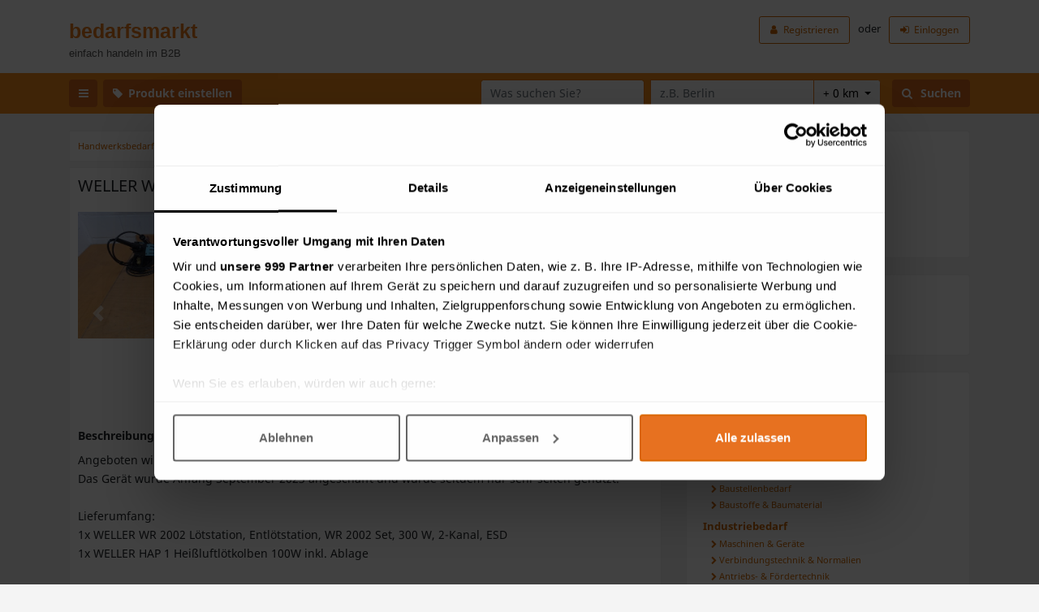

--- FILE ---
content_type: text/html; charset=utf-8
request_url: https://www.bedarfsmarkt.de/angebote/weller-wr-2002-loetstation-entloetstation-wr-2002-set/18395
body_size: 16150
content:
<!DOCTYPE html>
<html lang="de">
<head>

            <script id="Cookiebot" src="https://consent.cookiebot.com/uc.js" data-cbid="eb3a7bb4-02df-43b8-a048-15f1d6bb97bd" data-framework="TCFv2.2" type="cfbf1c2656af85a58a3dc5a0-text/javascript"></script>
    
    <title>WELLER WR 2002 Lötstation, Entlötstation, WR 2002 Set | Gebraucht kaufen | Bedarfsmarkt.de</title>
    <meta charset="utf-8">
    <meta name="viewport" content="width=device-width, initial-scale=1, shrink-to-fit=no">
    <meta name="description" content="Angeboten wird hier eine neuwertige Lötstation der Firma WELLER. Das Gerät wurde Anfang September 2023 angeschafft und wurde seitdem nur sehr selten genutzt. Lieferumfang: 1x WELLER WR 2002 Lötst..">
    <meta name="robots" content="index, follow">
    <meta http-equiv="Content-Language" content="de">

    <!-- Favicon -->
    <link rel="icon" type="image/png" href="https://www.bedarfsmarkt.de/images/favicon.png">

    <!-- CSS -->
    <link rel="preload" href="https://www.bedarfsmarkt.de/fonts/fontawesome-webfont.woff2?v=4.7.0" as="font" type="font/woff2" crossorigin>
    <link rel="preload" href="https://www.bedarfsmarkt.de/fonts/noto-sans/noto-sans-v9-latin_latin-ext-regular.woff2" as="font" type="font/woff2" crossorigin>
    <link rel="preload" href="https://www.bedarfsmarkt.de/fonts/noto-sans/noto-sans-v9-latin_latin-ext-700.woff2" as="font" type="font/woff2" crossorigin>
    <link rel="stylesheet" href="https://www.bedarfsmarkt.de/css/bootstrap.min.css">
    <link rel="stylesheet" href="https://www.bedarfsmarkt.de/css/font-awesome.min.css">
    <link rel="stylesheet" href="https://www.bedarfsmarkt.de/css/custom-250915.css">

    <!-- Bibliotheken -->
    <script src="https://www.bedarfsmarkt.de/js/jquery.min.js" type="cfbf1c2656af85a58a3dc5a0-text/javascript"></script>
    <script src="https://www.bedarfsmarkt.de/js/bootstrap.bundle.min.js" type="cfbf1c2656af85a58a3dc5a0-text/javascript"></script>

    
        <script type="cfbf1c2656af85a58a3dc5a0-text/javascript">
            window ['gtag_enable_tcf_support'] = true;
        </script>

        <!-- Google Tag -->
        <script async src="https://www.googletagmanager.com/gtag/js?id=UA-5995311-28" type="cfbf1c2656af85a58a3dc5a0-text/javascript"></script>

        <script data-cookieconsent="ignore" type="cfbf1c2656af85a58a3dc5a0-text/javascript">
            window.dataLayer = window.dataLayer || [];
            function gtag(){
                dataLayer.push(arguments);
            }
            gtag("consent", "default", {
                ad_personalization: "denied",
                ad_storage: "denied",
                ad_user_data: "denied",
                analytics_storage: "denied",
                functionality_storage: "denied",
                personalization_storage: "denied",
                security_storage: "granted",
                wait_for_update: 500,
            });
            gtag("set", "ads_data_redaction", true);
            gtag("set", "url_passthrough", false);
            gtag('js', new Date());
            gtag('config', 'UA-5995311-28');
            gtag('config', 'AW-1051503802', {
                'allow_enhanced_conversions': true
            });
        </script>

                                        
        
    
    <script type="cfbf1c2656af85a58a3dc5a0-text/javascript">
        var trackOutboundLink = function(url) {
            gtag('event', 'click_link', {
                'event_category': 'external',
                'event_label': url,
                'transport_type': 'beacon',
                'event_callback': function(){document.location = url;}
            });
        }
    </script>

    
            <script type="application/ld+json">
            {
    "@context": "https://schema.org",
    "@type": "Product",
    "name": "WELLER WR 2002 Lötstation, Entlötstation, WR 2002 Set",
    "description": "Angeboten wird hier eine neuwertige Lötstation der Firma WELLER. Das Gerät wurde Anfang September 2023 angeschafft und wurde seitdem nur sehr selten genutzt. Lieferumfang: 1x WELLER WR 2002 Lötstation, Entlötstation, WR 2002 Set, 300 W, 2-Kanal, ESD 1x WELLER HAP 1 Heißluftlötkolben 100W inkl. Ablage Abholung oder Versand ist möglich.",
    "sku": 18395,
    "offers": {
        "@type": "Offer",
        "priceCurrency": "EUR",
        "price": "1600.00",
        "availability": "https://schema.org/InStock",
        "url": "https://www.bedarfsmarkt.de/angebote/weller-wr-2002-loetstation-entloetstation-wr-2002-set/18395",
        "itemCondition": "https://schema.org/UsedCondition",
        "priceSpecification": {
            "@type": "UnitPriceSpecification",
            "price": "1600.00",
            "priceCurrency": "EUR",
            "unitCode": "ttl",
            "unitText": "Gesamt"
        },
        "seller": {
            "@type": "Person",
            "name": "Fabian Prutsch"
        }
    },
    "image": [
        "https://sprit-bedarfsmarkt.s3.eu-central-1.amazonaws.com/public/images/183956596ad912dcf51.49293275/img_6596ad896c39c0.73588009.jpg",
        "https://sprit-bedarfsmarkt.s3.eu-central-1.amazonaws.com/public/images/183956596ad912dcf51.49293275/img_6596ad8e69a166.61899985.jpg"
    ],
    "isSimilarTo": [
        {
            "@type": "Product",
            "name": "Verkaufe beckum schuztgas",
            "url": "https://www.bedarfsmarkt.de/angebote/verkaufe-beckum-schuztgas/18682"
        },
        {
            "@type": "Product",
            "name": "Lampert U5+ Impulsschweissgerät",
            "url": "https://www.bedarfsmarkt.de/angebote/lampert-u5-impulsschweissgeraet/18444"
        },
        {
            "@type": "Product",
            "name": "Gorilla pocketmig 225 synergic",
            "url": "https://www.bedarfsmarkt.de/angebote/gorilla-pocketmig-225-synergic/18026"
        },
        {
            "@type": "Product",
            "name": "WIG Schweißgerät Welbach Entrix 200 AC/DC",
            "url": "https://www.bedarfsmarkt.de/angebote/wig-schweissgeraet-welbach-entrix-200-acdc/17775"
        },
        {
            "@type": "Product",
            "name": "Schweissgerät EWM Picotig 200 DC Puls",
            "url": "https://www.bedarfsmarkt.de/angebote/schweissgeraet-ewm-picotig-200-dc-puls/17773"
        },
        {
            "@type": "Product",
            "name": "ESAB MIG C280 PRO Profischweißgerät mit 4 Rollen Antrieb",
            "url": "https://www.bedarfsmarkt.de/angebote/esab-mig-c280-pro-profischweissgeraet-mit-4-rollen-antrieb/17758"
        },
        {
            "@type": "Product",
            "name": "Kemppi MIG MAG Vorführgerät",
            "url": "https://www.bedarfsmarkt.de/angebote/kemppi-mig-mag-vorfuehrgeraet/17743"
        },
        {
            "@type": "Product",
            "name": "Kemppi 250 Profi WIG Elektroden Schweißgerät",
            "url": "https://www.bedarfsmarkt.de/angebote/kemppi-250-profi-wig-elektroden-schweissgeraet/17605"
        },
        {
            "@type": "Product",
            "name": "Lorch X350",
            "url": "https://www.bedarfsmarkt.de/angebote/lorch-x350/16896"
        },
        {
            "@type": "Product",
            "name": "Gasschlauch mit Schnellverschluss",
            "url": "https://www.bedarfsmarkt.de/angebote/gasschlauch-mit-schnellverschluss/16174"
        }
    ]
}
        </script>
    
</head>
<body>

<!-- Header -->
<header class="mb-3 mb-lg-4">

    <!-- Logo -->
    <div class="logo">
        <div class="container-fluid">
            <div class="container">
                <div class="row">
                    <div class="col-auto">
                        <div class="logo-left">
                            <div class="logo-left-title">
                                <a href="https://www.bedarfsmarkt.de" title="Bedarfsmarkt.de">bedarfsmarkt</a>
                            </div>
                            <div class="logo-left-subtitle">
                                einfach handeln im B2B
                            </div>
                        </div>
                    </div>
                    <div class="col">
                        <div class="logo-right float-right">

                            
                                <a href="https://www.bedarfsmarkt.de/registrieren" class="btn btn-sm btn-account">
                                    <i class="fa fa-user mr-1"></i> Registrieren
                                </a>
                                <span class="d-none d-sm-inline">
                                    <span class="ml-2 mr-2">
                                        oder
                                    </span>
                                    <a href="https://www.bedarfsmarkt.de/login" class="btn btn-sm btn-account">
                                        <i class="fa fa-sign-in mr-1"></i> Einloggen
                                    </a>
                                </span>

                            
                        </div>
                    </div>
                </div>
            </div>
        </div>
    </div>

    <!-- Navbar -->
    <nav class="navbar navbar-expand-lg">
        <div class="container">

            <div class="dropdown" id="navbarDropdown">
                <button class="btn btn-navbar btn-navbar-button" data-toggle="dropdown" aria-haspopup="true" aria-expanded="false">
                    <i class="fa fa-bars"></i>
                </button>
                <div class="dropdown-menu" aria-labelledby="navbarDropdown">

                    
                        <div class="dropdown-header">Bedarfsmarkt</div>
                        <a href="https://www.bedarfsmarkt.de/registrieren" class="dropdown-item"><i class="fa fa-tag fa-fw mr-2"></i> Produkt einstellen</a>
                        <a href="https://www.bedarfsmarkt.de/suche-in/weltweit/1" class="dropdown-item"><i class="fa fa-copy fa-fw mr-2"></i> Aktuelle Produkte</a>
                        <div class="dropdown-divider"></div>
                        <div class="dropdown-header">Mein Account</div>
                        <a href="https://www.bedarfsmarkt.de/registrieren" class="dropdown-item"><i class="fa fa-user fa-fw mr-2"></i> Jetzt registrieren</a>
                        <a href="https://www.bedarfsmarkt.de/login" class="dropdown-item"><i class="fa fa-sign-in fa-fw mr-2"></i> Einloggen</a>

                    
                </div>
            </div>

                            <a href="https://www.bedarfsmarkt.de/registrieren" class="btn btn-navbar btn-navbar-button btn-navbar-insert ml-2">
                    <i class="fa fa-tag mr-1"></i> Produkt einstellen
                </a>
            
            <button class="navbar-toggler btn btn-navbar btn-navbar-button" type="button" data-toggle="collapse" data-target="#navbar-search" aria-expanded="false" aria-label="Suchfeld öffnen">
                <span class="fa fa-search"></span>
            </button>

            <div class="collapse navbar-collapse" id="navbar-search">

                <div class="navbar-nav mr-auto"></div>

                <form role="search" name="searchFormHead" action="https://www.bedarfsmarkt.de/suche" method="post" id="searchFormHead" class="form-inline">
                    <input type="hidden" name="_token" value="psMyMqPuNmQ58ol08QwO9Ie2n3C432QmhN7JTBkD" autocomplete="off">                    <input type="hidden" name="r" value="">
                    <input type="hidden" name="c" value="">
                    <input type="hidden" name="p" value="">
                    
                    <label class="sr-only" for="searchQuery">Was suchen Sie?</label>
                    <input type="text" name="searchQuery" placeholder="Was suchen Sie?" id="searchQuery" value="" class="form-control mb-2 mb-md-0 mr-md-2">

                    <div class="input-group mb-3 mb-md-0 mr-md-3">
                        <label class="sr-only" for="searchLocation">Wo suchen Sie?</label>
                        <input type="text" name="searchLocation" placeholder="z.B. Berlin" id="searchLocation" value="" autocomplete="off" class="form-control">
                        <div class="dropdown-menu" data-toggle="dropdown" id="searchLocationList" aria-haspopup="true" aria-expanded="false"></div>
                        <div class="input-group-append">
                            <button type="button" id="formSearchSurroundingButton" class="btn btn-std-light dropdown-toggle" data-toggle="dropdown" aria-haspopup="true" aria-expanded="false">
                                + 0 km
                            </button>
                            <div class="dropdown-menu dropdown-menu-right" id="searchSurroundingsList">
                                <span data-option-value="0" class="dropdown-item cursor-pointer">+ 0 km</span>
                                <span data-option-value="10" class="dropdown-item cursor-pointer">+ 10 km</span>
                                <span data-option-value="25" class="dropdown-item cursor-pointer">+ 25 km</span>
                                <span data-option-value="50" class="dropdown-item cursor-pointer">+ 50 km</span>
                                <span data-option-value="100" class="dropdown-item cursor-pointer">+ 100 km</span>
                                <span data-option-value="150" class="dropdown-item cursor-pointer">+ 150 km</span>
                            </div>
                        </div>
                    </div>
                    <button name="formSearchButton" id="formSearchSubmitButton" class="btn btn-navbar btn-navbar-button"><i class="fa fa-search" style="margin-right: 10px" aria-hidden="true"></i>Suchen</button>
                </form>

            </div>

        </div>
    </nav>

    <script type="cfbf1c2656af85a58a3dc5a0-text/javascript">

        /* Funktionen */

        function loadInstantLocationByName(name) {
            if(name !== undefined) {
                $.ajax({
                    type: 'POST',
                    contentType: 'application/json; charset=utf-8',
                    url: 'https://www.bedarfsmarkt.de/ajax/location/instant',
                    data: JSON.stringify({_token: 'psMyMqPuNmQ58ol08QwO9Ie2n3C432QmhN7JTBkD', location: name}),
                    success: function (data) {
                        if(data.length > 0) {
                            $('#searchLocationList a').remove();
                            $.each(data, function () {
                                $('#searchLocationList').append('<a href="https://www.bedarfsmarkt.de/suche" class="dropdown-item" data-instType="' + this.type + '" data-instId="' + this.id + '">' + this.location + '</a>');
                            });
                            $('#searchLocationList:hidden').dropdown('toggle');
                        } else {
                            $('#searchLocationList:visible').dropdown('toggle');
                        }
                    },
                    error: function(e) {
                      console.log(e);
                    }
                });
            }
        }

        /* Interaktionen */

        $('#searchLocation').keyup(function () {
            $('#searchLocationList li').remove();
            if (this.value.length > 2) {
                loadInstantLocationByName(this.value);
            } else {
                $('#searchLocationList:visible').dropdown('toggle');
            }
            var form = $('#searchFormHead');
            form.find('input[name="instType"]').remove();
            form.find('input[name="instId"]').remove();
        });

        $('#searchLocationList').on('click', 'a',
            function(e){
                e.preventDefault();
                var form = $('#searchFormHead');
                form.find('input[name="instType"]').remove();
                form.find('input[name="instId"]').remove();
                form.append('<input type="hidden" name="instType" value="' + $(this).attr('data-instType') + '">');
                form.append('<input type="hidden" name="instId" value="' + $(this).attr('data-instId') + '">');
                form.find('#searchLocation').val($(this).text());
            }
        );

        $('#searchSurroundingsList').on('click', 'span',
            function(e){
                e.preventDefault();
                var $searchFormHead = $('#searchFormHead'),
                    $radius = $(this).data('option-value');
                $searchFormHead.find('input[name=r]').val($radius);
                $searchFormHead.find('#formSearchSurroundingButton').html('+ ' + $radius + ' km <span class=\"caret\"></span>');
            }
        );

    </script>

</header>

<!-- Main -->

    <!-- Main -->
    <main>

        <div class="container">

            <div class="row">

                <!-- Content -->
                <div class="col-lg-8">

                    
    
        
        <div class="content">

            
            
            <div class="content-box small mb-2">
                <span class="redurl redurl-link" title="Weitere Produkte in der Kategorie &quot;Handwerksbedarf&quot; finden" data-redurl="aHR0cHM6Ly93d3cuYmVkYXJmc21hcmt0LmRlL3N1Y2hlLWluL3dlbHR3ZWl0LzE/Yz0x">Handwerksbedarf</span>
                <i class="fa fa-angle-right ml-1 mr-1" aria-hidden="true"></i>
                <span class="redurl redurl-link" title="Weitere Produkte in der Kategorie &quot;Elektrowerkzeuge&quot; finden" data-redurl="aHR0cHM6Ly93d3cuYmVkYXJmc21hcmt0LmRlL3N1Y2hlLWluL3dlbHR3ZWl0LzE/Yz01">Elektrowerkzeuge</span>
                <i class="fa fa-angle-right ml-1 mr-1" aria-hidden="true"></i>
                <span class="redurl redurl-link" title="Weitere Produkte in der Kategorie &quot;Schweiß- &amp; Lötgeräte&quot; finden" data-redurl="aHR0cHM6Ly93d3cuYmVkYXJmc21hcmt0LmRlL3N1Y2hlLWluL3dlbHR3ZWl0LzE/Yz00MQ==">Schweiß- &amp; Lötgeräte</span>
            </div>

            <div class="content-box mb-2">

                <h1 class="classified-title mb-4">WELLER WR 2002 Lötstation, Entlötstation, WR 2002 Set</h1>

                <div class="row mb-3">

                    
                    
                        <div class="col-md-6">
                            <div id="ad-carousel-small" class="carousel slide classified-carousel" data-ride="carousel" data-interval="false" data-touch="true">
                                <div class="carousel-inner" role="listbox">
                                                                            <div class="carousel-item  active">
                                            <a href="#modal-images" data-toggle="modal">
                                                <img src="https://sprit-bedarfsmarkt.s3.eu-central-1.amazonaws.com/public/images/183956596ad912dcf51.49293275/img_6596ad896c39c0.73588009.jpg" data-target="#ad-carousel-big" data-slide-to="0" class="img-fluid">
                                            </a>
                                        </div>
                                                                            <div class="carousel-item ">
                                            <a href="#modal-images" data-toggle="modal">
                                                <img src="https://sprit-bedarfsmarkt.s3.eu-central-1.amazonaws.com/public/images/183956596ad912dcf51.49293275/img_6596ad8e69a166.61899985.jpg" data-target="#ad-carousel-big" data-slide-to="1" class="img-fluid">
                                            </a>
                                        </div>
                                                                    </div>
                                <a class="carousel-control-prev" href="#ad-carousel-small" role="button" data-slide="prev">
                                    <span class="carousel-control-prev-icon" aria-hidden="true"></span>
                                    <span class="sr-only">Zurück</span>
                                </a>
                                <a class="carousel-control-next" href="#ad-carousel-small" role="button" data-slide="next">
                                    <span class="carousel-control-next-icon" aria-hidden="true"></span>
                                    <span class="sr-only">Weiter</span>
                                </a>
                            </div>
                        </div>

                        <div id="modal-images" class="modal fade" tabindex="-1" role="dialog" aria-labelledby="modalAdImageLabel" aria-hidden="true">
                            <div class="modal-dialog">
                                <div class="modal-content">
                                    <div class="modal-header">
                                        <h4 class="modal-title" id="modalAdImageLabel"><i class="fa fa-camera-retro fa-lg mr-2"></i> 2 Bilder</h4>
                                        <button type="button" class="close" data-dismiss="modal" aria-label="Close">
                                            <span aria-hidden="true">&times;</span>
                                        </button>
                                    </div>
                                    <div class="modal-body text-center">
                                        <div id="ad-carousel-big" class="carousel slide" data-ride="carousel" data-interval="false" data-touch="true">
                                            <div class="carousel-inner" role="listbox">
                                                                                                    <div class="carousel-item  active">
                                                        <img src="https://sprit-bedarfsmarkt.s3.eu-central-1.amazonaws.com/public/images/183956596ad912dcf51.49293275/img_6596ad896c39c0.73588009.jpg" class="img-fluid">
                                                    </div>
                                                                                                    <div class="carousel-item ">
                                                        <img src="https://sprit-bedarfsmarkt.s3.eu-central-1.amazonaws.com/public/images/183956596ad912dcf51.49293275/img_6596ad8e69a166.61899985.jpg" class="img-fluid">
                                                    </div>
                                                                                            </div>
                                            <a class="carousel-control-prev" href="#ad-carousel-big" role="button" data-slide="prev">
                                                <span class="carousel-control-prev-icon" aria-hidden="true"></span>
                                                <span class="sr-only">Zurück</span>
                                            </a>
                                            <a class="carousel-control-next" href="#ad-carousel-big" role="button" data-slide="next">
                                                <span class="carousel-control-next-icon" aria-hidden="true"></span>
                                                <span class="sr-only">Weiter</span>
                                            </a>
                                        </div>
                                    </div>
                                </div>
                            </div>
                        </div>

                    
                    <div class="col-md-6">
                        <div>
                            <table class="table table-striped">
                                <tbody>
                                <tr>
                                    <td class="text-nowrap font-weight-bold w-20">Preis:</td>
                                    <td class="font-weight-bold">1.600,00 EUR 
                                    </td>
                                </tr>
                                <tr>
                                    <td class="text-nowrap w-20">Zustand:</td>
                                    <td>Gebraucht
                                    </td>
                                </tr>
                                <tr>
                                    <td class="text-nowrap">Ort:</td>
                                    <td>

                                        
                                                                                                                                                <a href="https://www.bedarfsmarkt.de/suche-in/koeln/2880" title="Produkte in 51105, Köln finden" data-test-ad-search-location="linked">
                                                        51105, Köln
                                                    </a>
                                                                                            
                                        
                                        
                                            - <a href="https://www.bedarfsmarkt.de/suche-in/nordrhein-westfalen/6094" title="Produkte in Nordrhein-Westfalen finden">
                                                NRW
                                            </a>

                                        
                                    </td>
                                </tr>
                                                                    <tr>
                                        <td class="text-nowrap">Suchwörter:</td>
                                        <td>
                                                                                                                                            <a href="https://www.bedarfsmarkt.de/suche-geraet/954" title="Produkte zu Gerät finden">Gerät</a>                                                                                    </td>
                                    </tr>
                                
                                                                <tr>
                                    <td class="text-nowrap"><i class="fa fa-share-alt text-secondary mr-1"></i> Teilen</td>
                                    <td>
                                        <ul class="list-unstyled ad-share-buttons">
                                            <li>
                                                <a href="/cdn-cgi/l/email-protection#[base64]" title="Jetzt per E-Mail weiterleiten">
                                                    <i class="fa fa-envelope-square"></i>
                                                    <span class="sr-only">Produkt per E-Mail weiterleiten</span>
                                                </a>
                                            </li>
                                            <li>
                                                <a href="https://wa.me/?text=Hallo%2C%0A%0Adas%20folgende%20Produkt%20bei%20Bedarfsmarkt.de%20k%C3%B6nnte%20von%20Interesse%20sein.%20Hier%20ist%20der%20Link%3A%0A%0Ahttps%3A%2F%2Fwww.bedarfsmarkt.de%2Fangebote%2Fweller-wr-2002-loetstation-entloetstation-wr-2002-set%2F18395" title="Jetzt per WhatsApp weiterleiten" target="_blank" rel="nofollow">
                                                    <i class="fa fa-phone-square"></i>
                                                    <span class="sr-only">Produkt per WhatsApp weiterleiten</span>
                                                </a>
                                            </li>
                                            <li>
                                                <a href="https://www.facebook.com/sharer/sharer.php?u=https%3A%2F%2Fwww.bedarfsmarkt.de%2Fangebote%2Fweller-wr-2002-loetstation-entloetstation-wr-2002-set%2F18395&t=" title="Jetzt auf Facebook teilen" target="_blank" rel="nofollow">
                                                    <i class="fa fa-facebook-square"></i>
                                                    <span class="sr-only">Produkt auf Facebook teilen</span>
                                                </a>
                                            </li>
                                            <li>
                                                <a href="https://x.com/intent/tweet?source=https%3A%2F%2Fwww.bedarfsmarkt.de%2Fangebote%2Fweller-wr-2002-loetstation-entloetstation-wr-2002-set%2F18395&text=https%3A%2F%2Fwww.bedarfsmarkt.de%2Fangebote%2Fweller-wr-2002-loetstation-entloetstation-wr-2002-set%2F18395" title="Jetzt auf Twitter teilen" target="_blank" rel="nofollow">
                                                    <i class="fa fa-twitter-square"></i>
                                                    <span class="sr-only">Produkt auf X teilen</span>
                                                </a>
                                            </li>
                                            <li>
                                                <a href="https://www.xing.com/spi/shares/new?url=https%3A%2F%2Fwww.bedarfsmarkt.de%2Fangebote%2Fweller-wr-2002-loetstation-entloetstation-wr-2002-set%2F18395" title="Jetzt auf XING teilen" target="_blank" rel="nofollow">
                                                    <i class="fa fa-xing-square"></i>
                                                    <span class="sr-only">Produkt auf XING teilen</span>
                                                </a>
                                            </li>
                                            <li>
                                                <a href="https://www.linkedin.com/shareArticle?mini=true&url=https%3A%2F%2Fwww.bedarfsmarkt.de%2Fangebote%2Fweller-wr-2002-loetstation-entloetstation-wr-2002-set%2F18395&title=&summary=&source=https%3A%2F%2Fwww.bedarfsmarkt.de%2Fangebote%2Fweller-wr-2002-loetstation-entloetstation-wr-2002-set%2F18395" title="Jetzt auf LinkedIn teilen" target="_blank" rel="nofollow">
                                                    <i class="fa fa-linkedin-square"></i>
                                                    <span class="sr-only">Produkt auf LinkedIn teilen</span>
                                                </a>
                                            </li>
                                        </ul>
                                    </td>
                                </tr>

                                </tbody>
                            </table>
                        </div>
                    </div>

                </div>

                <div class="classified-description mb-1">

                    <div class="mb-2">

                        <span class="mr-2">
                            <strong>Beschreibung</strong>
                        </span>

                        
                    </div>

                    <div>

                        Angeboten wird hier eine neuwertige Lötstation der Firma WELLER.<br />
Das Gerät wurde Anfang September 2023 angeschafft und wurde seitdem nur sehr selten genutzt.<br />
<br />
Lieferumfang:<br />
1x WELLER WR 2002 Lötstation, Entlötstation, WR 2002 Set, 300 W, 2-Kanal, ESD<br />
1x WELLER HAP 1 Heißluftlötkolben 100W inkl. Ablage<br />
<br />
Abholung oder Versand ist möglich.

                    </div>
                </div>

                <div class="classified-option-bar">
                    <div class="row no-gutters">

                        <div class="col">
                            <span class="small">Produkt-ID: 18395</span>
                        </div>

                        <div class="col-auto text-right">

                            <div class="d-inline-block align-middle" style="margin-right:7px">
                                                                    <form action="https://www.bedarfsmarkt.de/u/anzeigen/merkliste" method="post">
                                        <input type="hidden" name="_token" value="psMyMqPuNmQ58ol08QwO9Ie2n3C432QmhN7JTBkD" autocomplete="off">                                        <input type="hidden" name="adId" value="18395">
                                        <button class="btn btn-link" title="Produkt merken"><i class="fa fa-bookmark-o"></i></button>
                                    </form>
                                                            </div>

                            <span class="redurl redurl-link align-middle" data-redurl="aHR0cHM6Ly93d3cuYmVkYXJmc21hcmt0LmRlL2FuZ2Vib3RlL3dlbGxlci13ci0yMDAyLWxvZXRzdGF0aW9uLWVudGxvZXRzdGF0aW9uLXdyLTIwMDItc2V0LzE4Mzk1L3BkZg==" title="Produkt drucken" style="margin-right:5px"><i class="fa fa-print"></i></span>

                            <span class="redurl redurl-link align-middle" data-redurl="aHR0cHM6Ly93d3cuYmVkYXJmc21hcmt0LmRlL2FuZ2Vib3RlL3dlbGxlci13ci0yMDAyLWxvZXRzdGF0aW9uLWVudGxvZXRzdGF0aW9uLXdyLTIwMDItc2V0LzE4Mzk1L21lbGRlbg==" title="Produkt melden"><i class="fa fa-exclamation-triangle"></i></span>

                        </div>

                    </div>
                </div>

            </div>

            <div class="mb-2" id="profil">

                
                    <div class="ad-message-title" data-test-ad-profile="false">
                        <i class="fa fa-user-circle fa-fw mr-1" aria-hidden="true"></i> Fabian Prutsch <span class="ml-1 ml-sm-0 float-sm-right"><span class="badge badge-secondary account-tag">
                            <a href="https://www.bedarfsmarkt.de/tarife" title="Kostenloser Basis-Tarif">Basis</a>
                        </span></span>
                    </div>

                
            </div>

            <div class="mb-2" id="nachricht">
                <a data-toggle="collapse" data-target="#collapse1" style="cursor: pointer" aria-expanded="false" aria-controls="collapse1">
                    <div class="ad-message-title">
                        <i class="fa fa-paper-plane fa-fw mr-1" aria-hidden="true"></i> Anfrage senden <span class="float-right"><i class="fa fa-chevron-right"></i><i class="fa fa-chevron-down"></i></span>
                    </div>
                </a>
                <div class="collapse" id="collapse1">
                    <div class="ad-message-body">

                        
                                                        <form action="https://www.bedarfsmarkt.de/u/nachrichten" method="post" data-test-ad-message="true">
                                <input type="hidden" name="_token" value="psMyMqPuNmQ58ol08QwO9Ie2n3C432QmhN7JTBkD" autocomplete="off">                                <input type="hidden" name="messageSource" value="1">
                                <input type="hidden" name="messageSourceId" value="18395">
                                <div class="d-none">
                                    <textarea name="my_message" id="my_message" rows="10" maxlength="1000" autocomplete="required"></textarea>
                                </div>
                                <div class="form-group">
                                    <label for="messageName">Name</label>
                                    <div class="form-row">
                                        <div class="col-md-6">
                                            <input type="text" name="messageName" id="messageName" maxlength="70" value="" class="form-control" required>
                                                                                    </div>
                                    </div>
                                </div>
                                <div class="form-group">
                                    <div class="form-row">
                                        <div class="col-md-6 mb-3 mb-md-0">
                                            <label for="messageMail">E-Mail Adresse</label>
                                            <input type="text" name="messageMail" id="messageMail" maxlength="255" value="" class="form-control" required>
                                                                                    </div>
                                        <div class="col-md-6">
                                            <label for="messageTel">Telefon</label>
                                            <input type="text" name="messageTel" id="messageTel" maxlength="20" value="" class="form-control">
                                                                                    </div>
                                    </div>
                                </div>
                                <div class="form-group">
                                    <label for="messageMessage">Nachricht</label>
                                    <textarea name="messageMessage" id="messageMessage" rows="10" maxlength="1000" class="form-control" required></textarea>
                                                                    </div>
                                                                    <div class="form-group">
                                        <script data-cfasync="false" src="/cdn-cgi/scripts/5c5dd728/cloudflare-static/email-decode.min.js"></script><script src="https://challenges.cloudflare.com/turnstile/v0/api.js" async defer type="cfbf1c2656af85a58a3dc5a0-text/javascript"></script>
                                        <div
    data-sitekey="0x4AAAAAAA9cPb4JENybInXo"
            class="cf-turnstile"
    ></div>

                                    </div>
                                                                <div class="row no-gutters">
                                                                            <div class="col-6 text-left">
                                            <a href="https://www.bedarfsmarkt.de/datenschutz" title="Weiter zur Datenschutzerklärung" target="_blank"><i class="fa fa-info-circle mr-1" aria-hidden="true"></i> Datenschutz</a>
                                        </div>
                                        <div class="col-6 text-right">
                                            <button type="submit" class="btn btn-std">Anfrage senden</button>
                                        </div>
                                                                    </div>
                            </form>

                        
                    </div>
                </div>
            </div>

            <div id="kontakt">
                <a data-toggle="collapse" data-target="#collapse2" style="cursor: pointer" aria-expanded="false" aria-controls="collapse2">
                    <div class="ad-message-title">
                        <i class="fa fa-address-card fa-fw mr-1" aria-hidden="true"></i> Kontakt & Impressum <span class="float-right"><i class="fa fa-chevron-right"></i><i class="fa fa-chevron-down"></i></span>
                    </div>
                </a>
                <div class="collapse" id="collapse2">
                    <div class="ad-message-body">

                        
                            
                                <span data-test-ad-contact="false">

                                    Für den weiteren Kontakt müssen Sie sich <a href="https://www.bedarfsmarkt.de/registrieren"><u>kostenlos registrieren</u></a> oder <a href="https://www.bedarfsmarkt.de/login">einloggen</a>.

                                </span>

                            
                        
                    </div>
                </div>
            </div>

            
                <div class="content-box text-center pt-4 pb-4 mt-4">
                    <a href="https://www.bedarfsmarkt.de/registrieren" class="btn btn-std">
                        <i class="fa fa-user fa-lg mr-2" aria-hidden="true"></i> Jetzt registrieren und sofort starten
                    </a>
                </div>

            
                            <div class="content-box mt-5" style="margin-bottom:10px">
                    <h2>Weitere Produkte</h2>
                </div>
                <div class="list-anzeigen">
                                            <a href="https://www.bedarfsmarkt.de/angebote/verkaufe-beckum-schuztgas/18682" title="Weiter zum Produkt: Verkaufe beckum schuztgas" class="">
                            <div class="list-ad-body mb-2 mb-md-3">
                                <div class="float-left mr-3">
                                    <img src="https://sprit-bedarfsmarkt.s3.eu-central-1.amazonaws.com/public/images/1868266c251457db800.15407704/thumb_img_66c250eb289dd9.21006435.jpg" class="list-ad-image">
                                </div>
                                <div class="d-flex flex-column justify-content-between">
                                    <div class="list-ad-title mb-1">
                                        Verkaufe beckum schuztgas
                                    </div>
                                    <div class="list-ad-price mb-1">
                                        Preis: 300,00 EUR 
                                    </div>
                                    <div class="list-ad-description mb-2">
                                        Beckum ultra Schweiß gerät ca 9 Jahre alt aber nur zwei Mal gebraucht. Gerät ist wie neu.
Große Gasflasche dabei .
Gerät steht seit gebrauch in Garage. ..
                                    </div>
                                </div>
                            </div>
                            <div class="list-ad-meta">
                                <i class="fa fa-location-arrow mr-1"></i> 54498, Piesport
                            </div>
                        </a>
                                            <a href="https://www.bedarfsmarkt.de/angebote/lampert-u5-impulsschweissgeraet/18444" title="Weiter zum Produkt: Lampert U5+ Impulsschweissgerät" class="">
                            <div class="list-ad-body mb-2 mb-md-3">
                                <div class="float-left mr-3">
                                    <img src="https://sprit-bedarfsmarkt.s3.eu-central-1.amazonaws.com/public/images/1844465c9e58a228c79.28499622/thumb_img_65c9e53b8b63c6.44032011.jpg" class="list-ad-image">
                                </div>
                                <div class="d-flex flex-column justify-content-between">
                                    <div class="list-ad-title mb-1">
                                        Lampert U5+ Impulsschweissgerät
                                    </div>
                                    <div class="list-ad-price mb-1">
                                        Preis: 4.700,00 EUR 
                                    </div>
                                    <div class="list-ad-description mb-2">
                                        Ich verkaufe hier ein PUK U5+ Impulsschweißgerät. Da das Gerät für meine geplanten Anwendungszwecke nicht einsetzbar war, wurde es nie benutzt und ist noch vollkommen originalverpackt.

Daten zum Ge ..
                                    </div>
                                </div>
                            </div>
                            <div class="list-ad-meta">
                                <i class="fa fa-location-arrow mr-1"></i> 79777, Ühlingen-Birkendorf
                            </div>
                        </a>
                                            <a href="https://www.bedarfsmarkt.de/angebote/gorilla-pocketmig-225-synergic/18026" title="Weiter zum Produkt: Gorilla pocketmig 225 synergic" class="">
                            <div class="list-ad-body mb-2 mb-md-3">
                                <div class="float-left mr-3">
                                    <img src="https://sprit-bedarfsmarkt.s3.eu-central-1.amazonaws.com/public/images/1802664b111b4f0f999.99125509/thumb_img_64b11189bb3f83.94950898.jpg" class="list-ad-image">
                                </div>
                                <div class="d-flex flex-column justify-content-between">
                                    <div class="list-ad-title mb-1">
                                        Gorilla pocketmig 225 synergic
                                    </div>
                                    <div class="list-ad-price mb-1">
                                        Preis: 1.000,00 EUR 
                                    </div>
                                    <div class="list-ad-description mb-2">
                                        Ich biete  eine sehr tolle und fast neu Schweisgerät mit alles Zubehör. Gerät hat ein klein riss links oben im plastik rahmen, ansonsten top. Wenn jemandem hat Interesse können über whats app kontakti ..
                                    </div>
                                </div>
                            </div>
                            <div class="list-ad-meta">
                                <i class="fa fa-location-arrow mr-1"></i> 48282, Emsdetten
                            </div>
                        </a>
                                            <a href="https://www.bedarfsmarkt.de/angebote/wig-schweissgeraet-welbach-entrix-200-acdc/17775" title="Weiter zum Produkt: WIG Schweißgerät Welbach Entrix 200 AC/DC" class="">
                            <div class="list-ad-body mb-2 mb-md-3">
                                <div class="float-left mr-3">
                                    <img src="https://sprit-bedarfsmarkt.s3.eu-central-1.amazonaws.com/public/images/17775645e3687e9c6a9.57992295/thumb_img_645e366a8edcc7.65549774.jpg" class="list-ad-image">
                                </div>
                                <div class="d-flex flex-column justify-content-between">
                                    <div class="list-ad-title mb-1">
                                        WIG Schweißgerät Welbach Entrix 200 AC/DC
                                    </div>
                                    <div class="list-ad-price mb-1">
                                        Preis: 700,00 EUR 
                                    </div>
                                    <div class="list-ad-description mb-2">
                                        Zum Verkauf steht das komplette Set (wie auf den Bildern zu sehen)

Gebraucht aber alles voll funktionsfähig!

Abholung wäre zwar Toll, aber Versand wäre auch möglich.

Zum Gerät selber:

Puls ..
                                    </div>
                                </div>
                            </div>
                            <div class="list-ad-meta">
                                <i class="fa fa-location-arrow mr-1"></i> 15366, Hoppegarten
                            </div>
                        </a>
                                            <a href="https://www.bedarfsmarkt.de/angebote/schweissgeraet-ewm-picotig-200-dc-puls/17773" title="Weiter zum Produkt: Schweissgerät EWM Picotig 200 DC Puls" class="">
                            <div class="list-ad-body mb-2 mb-md-3">
                                <div class="float-left mr-3">
                                    <img src="https://sprit-bedarfsmarkt.s3.eu-central-1.amazonaws.com/public/images/17773645e1d86e89c90.20837899/thumb_img_645e1d4e019706.81800958.jpg" class="list-ad-image">
                                </div>
                                <div class="d-flex flex-column justify-content-between">
                                    <div class="list-ad-title mb-1">
                                        Schweissgerät EWM Picotig 200 DC Puls
                                    </div>
                                    <div class="list-ad-price mb-1">
                                        Preis: 1.300,00 EUR 
                                    </div>
                                    <div class="list-ad-description mb-2">
                                        Hallo zusammen,

Ich Verkaufe mein Schweissgerät Picotig vom Hersteller EWM.
Da ich privat nichts mehr zu schweissen habe, brauche ich das Gerät nicht mehr.

Das Gerät ist 1,5 Jahre alt und damit ..
                                    </div>
                                </div>
                            </div>
                            <div class="list-ad-meta">
                                <i class="fa fa-location-arrow mr-1"></i> 67599, Gundheim
                            </div>
                        </a>
                                            <a href="https://www.bedarfsmarkt.de/angebote/esab-mig-c280-pro-profischweissgeraet-mit-4-rollen-antrieb/17758" title="Weiter zum Produkt: ESAB MIG C280 PRO Profischweißgerät mit 4 Rollen Antrieb" class="">
                            <div class="list-ad-body mb-2 mb-md-3">
                                <div class="float-left mr-3">
                                    <img src="https://sprit-bedarfsmarkt.s3.eu-central-1.amazonaws.com/public/images/17758645a34a52d8559.05077302/thumb_img_645a3464da8565.74740072.jpg" class="list-ad-image">
                                </div>
                                <div class="d-flex flex-column justify-content-between">
                                    <div class="list-ad-title mb-1">
                                        ESAB MIG C280 PRO Profischweißgerät mit 4 Rollen Antrieb
                                    </div>
                                    <div class="list-ad-price mb-1">
                                        Preis: 1.375,00 EUR 
                                    </div>
                                    <div class="list-ad-description mb-2">
                                        Professionelles MIG/MAG Gerät inklusive 4M Schlauchpaket,
4M Massekabel, Armatur-Flaschendruckminderer.

20L Gasflasche inkl. halbvoller Füllung.

10 Spannungsstufen

Drahtvorschubgeschwindigke ..
                                    </div>
                                </div>
                            </div>
                            <div class="list-ad-meta">
                                <i class="fa fa-location-arrow mr-1"></i> 52457, Aldenhoven
                            </div>
                        </a>
                                            <a href="https://www.bedarfsmarkt.de/angebote/kemppi-mig-mag-vorfuehrgeraet/17743" title="Weiter zum Produkt: Kemppi MIG MAG Vorführgerät" class="">
                            <div class="list-ad-body mb-2 mb-md-3">
                                <div class="float-left mr-3">
                                    <img src="https://sprit-bedarfsmarkt.s3.eu-central-1.amazonaws.com/public/images/177436457ae0f5c22e5.50567101/thumb_img_6457adef2081a5.06770950.jpg" class="list-ad-image">
                                </div>
                                <div class="d-flex flex-column justify-content-between">
                                    <div class="list-ad-title mb-1">
                                        Kemppi MIG MAG Vorführgerät
                                    </div>
                                    <div class="list-ad-price mb-1">
                                        Preis: 1.400,00 EUR 
                                    </div>
                                    <div class="list-ad-description mb-2">
                                        Zum Verkauf steht hier eine neuwertige Schweißanlage von Kemppi Typ : 323 R mit einer Leistung von 320 Ampere .
Das Gerät ist 9 Monate alt und wurde als Vorführmaschine 
eingesetzt . Ausgestattet mi ..
                                    </div>
                                </div>
                            </div>
                            <div class="list-ad-meta">
                                <i class="fa fa-location-arrow mr-1"></i> 79639, Grenzach-Wyhlen
                            </div>
                        </a>
                                            <a href="https://www.bedarfsmarkt.de/angebote/kemppi-250-profi-wig-elektroden-schweissgeraet/17605" title="Weiter zum Produkt: Kemppi 250 Profi WIG Elektroden Schweißgerät" class="">
                            <div class="list-ad-body mb-2 mb-md-3">
                                <div class="float-left mr-3">
                                    <img src="https://sprit-bedarfsmarkt.s3.eu-central-1.amazonaws.com/public/images/176056437b90caae866.87187323/thumb_img_6437b9052e1702.58577312.jpg" class="list-ad-image">
                                </div>
                                <div class="d-flex flex-column justify-content-between">
                                    <div class="list-ad-title mb-1">
                                        Kemppi 250 Profi WIG Elektroden Schweißgerät
                                    </div>
                                    <div class="list-ad-price mb-1">
                                        Preis: 1.150,00 EUR 
                                    </div>
                                    <div class="list-ad-description mb-2">
                                        Verkauft wird ein Schweißgerät der Firma Kemppi 250. Schlauchpaket für Elektroden und WIG schweißen sind dabei. Leider ist die Wasserkühlung Defekt und nicht mit dabei. 
Bei Fragen gerne schreiben. ..
                                    </div>
                                </div>
                            </div>
                            <div class="list-ad-meta">
                                <i class="fa fa-location-arrow mr-1"></i> 86845, Großaitingen
                            </div>
                        </a>
                                            <a href="https://www.bedarfsmarkt.de/angebote/lorch-x350/16896" title="Weiter zum Produkt: Lorch X350" class="">
                            <div class="list-ad-body mb-2 mb-md-3">
                                <div class="float-left mr-3">
                                    <img src="https://sprit-bedarfsmarkt.s3.eu-central-1.amazonaws.com/public/images/1689663807507e3a0a5.15518102/thumb_img_638074fd669ef4.59973802.jpg" class="list-ad-image">
                                </div>
                                <div class="d-flex flex-column justify-content-between">
                                    <div class="list-ad-title mb-1">
                                        Lorch X350
                                    </div>
                                    <div class="list-ad-price mb-1">
                                        Preis: 2.800,00 EUR 
                                    </div>
                                    <div class="list-ad-description mb-2">
                                        Lorch X350 
Gebraucht
Lorch X350 extreme Einsätze: Das geringe Gewicht, ihr kompaktes Außenmaß sowiedie Sturzsicherheit bis zu 60 cm Höhe machen die X-Serie zu einem unserermobilsten Schweißgeräte
 ..
                                    </div>
                                </div>
                            </div>
                            <div class="list-ad-meta">
                                <i class="fa fa-location-arrow mr-1"></i> 19309, Lenzen (Elbe)
                            </div>
                        </a>
                                            <a href="https://www.bedarfsmarkt.de/angebote/gasschlauch-mit-schnellverschluss/16174" title="Weiter zum Produkt: Gasschlauch mit Schnellverschluss" class="">
                            <div class="list-ad-body mb-2 mb-md-3">
                                <div class="float-left mr-3">
                                    <img src="https://sprit-bedarfsmarkt.s3.eu-central-1.amazonaws.com/public/images/1617462e18776bc7581.86620126/thumb_img_62e1877433a400.24150455.jpg" class="list-ad-image">
                                </div>
                                <div class="d-flex flex-column justify-content-between">
                                    <div class="list-ad-title mb-1">
                                        Gasschlauch mit Schnellverschluss
                                    </div>
                                    <div class="list-ad-price mb-1">
                                        Preis: 40,00 EUR 
                                    </div>
                                    <div class="list-ad-description mb-2">
                                        ZB-GASSCHLAUCH-WIG180-AC/DC-1,8M


Für WIG 180 AC/DC, WIG 180 DC

Ist an der Seite aufgebrochen, wurde aber noch nie benutzt.

Versand möglich. ..
                                    </div>
                                </div>
                            </div>
                            <div class="list-ad-meta">
                                <i class="fa fa-location-arrow mr-1"></i> 70176, Stuttgart
                            </div>
                        </a>
                                    </div>
            
            
        </div>

        
    

                </div>

                <!-- Sidebar -->
                <div class="col-lg-4">

                    <div class="sidebar">

                        
            <aside class="card">
    <div class="card-heading">
        Produkt
        <div class="card-heading-border"></div>
    </div>
    <div class="card-body">
        <ul class="list-unstyled">
            <li class="mb-3">
                                    <form action="https://www.bedarfsmarkt.de/u/anzeigen/merkliste" method="post">
                        <input type="hidden" name="_token" value="psMyMqPuNmQ58ol08QwO9Ie2n3C432QmhN7JTBkD" autocomplete="off">                        <input type="hidden" name="adId" value="18395">
                        <button class="btn btn-link" style="font-size: 1em;">
                            <i class="fa fa-bookmark-o fa-fw mr-1"></i> Produkt merken
                        </button>
                    </form>
                            </li>
            <li class="mb-3">
                <span class="redurl redurl-link" data-redurl="aHR0cHM6Ly93d3cuYmVkYXJmc21hcmt0LmRlL2FuZ2Vib3RlL3dlbGxlci13ci0yMDAyLWxvZXRzdGF0aW9uLWVudGxvZXRzdGF0aW9uLXdyLTIwMDItc2V0LzE4Mzk1L3BkZg=="><i class="fa fa-print fa-fw mr-1"></i> Produkt drucken</span>
            </li>
            <li>
                <span class="redurl redurl-link" data-redurl="aHR0cHM6Ly93d3cuYmVkYXJmc21hcmt0LmRlL2FuZ2Vib3RlL3dlbGxlci13ci0yMDAyLWxvZXRzdGF0aW9uLWVudGxvZXRzdGF0aW9uLXdyLTIwMDItc2V0LzE4Mzk1L21lbGRlbg=="><i class="fa fa-exclamation-triangle fa-fw mr-1"></i> Produkt melden</span>
            </li>
        </ul>
    </div>
</aside>
    
    <aside class="card">
    <div class="card-heading">
        Marktplatz
        <div class="card-heading-border"></div>
    </div>
    <div class="card-body">
        <ul class="list-unstyled">
            <li class="mb-2">
                <i class="fa fa-caret-right enums mr-1"></i> <a href="https://www.bedarfsmarkt.de/registrieren">Produkt einstellen</a>
            </li>
        </ul>
    </div>
</aside>

    <aside class="card">
    <div class="card-heading">
        Kategorien
        <div class="card-heading-border"></div>
    </div>
    <div class="card-body">
                    <div class="card-categories-first">
                <strong><span class="redurl redurl-link" title="Weiter zur Kategorie: Handwerksbedarf" data-redurl="aHR0cHM6Ly93d3cuYmVkYXJmc21hcmt0LmRlL3N1Y2hlLWluL3dlbHR3ZWl0LzE/Yz0x">Handwerksbedarf</span></strong>
                                    <div class="card-categories-second">
                        <a data-toggle="collapse" href="#c4" aria-expanded="false" aria-controls="c4"><i class="fa fa-chevron-right"></i><i class="fa fa-chevron-down"></i></a>
                        <span class="redurl redurl-link" title="Weiter zur Kategorie: Handwerkzeuge" data-redurl="aHR0cHM6Ly93d3cuYmVkYXJmc21hcmt0LmRlL3N1Y2hlLWluL3dlbHR3ZWl0LzE/Yz00">Handwerkzeuge</span>
                        <div id="c4" class="collapse card-categories-third">
                                                            <div>
                                    <span class="redurl redurl-link" title="Weiter zur Kategorie: Hämmer &amp; Zangen" data-redurl="aHR0cHM6Ly93d3cuYmVkYXJmc21hcmt0LmRlL3N1Y2hlLWluL3dlbHR3ZWl0LzE/Yz0xOQ==">Hämmer &amp; Zangen</span>
                                </div>
                                                            <div>
                                    <span class="redurl redurl-link" title="Weiter zur Kategorie: Schraubendreher &amp; Schlüssel" data-redurl="aHR0cHM6Ly93d3cuYmVkYXJmc21hcmt0LmRlL3N1Y2hlLWluL3dlbHR3ZWl0LzE/Yz0yMA==">Schraubendreher &amp; Schlüssel</span>
                                </div>
                                                            <div>
                                    <span class="redurl redurl-link" title="Weiter zur Kategorie: Sägen, Schneiden &amp; Feilen" data-redurl="aHR0cHM6Ly93d3cuYmVkYXJmc21hcmt0LmRlL3N1Y2hlLWluL3dlbHR3ZWl0LzE/Yz0yMQ==">Sägen, Schneiden &amp; Feilen</span>
                                </div>
                                                            <div>
                                    <span class="redurl redurl-link" title="Weiter zur Kategorie: Spannen, Ziehen &amp; Fixieren" data-redurl="aHR0cHM6Ly93d3cuYmVkYXJmc21hcmt0LmRlL3N1Y2hlLWluL3dlbHR3ZWl0LzE/Yz0yMg==">Spannen, Ziehen &amp; Fixieren</span>
                                </div>
                                                            <div>
                                    <span class="redurl redurl-link" title="Weiter zur Kategorie: Stanzen, Nieten &amp; Lochen" data-redurl="aHR0cHM6Ly93d3cuYmVkYXJmc21hcmt0LmRlL3N1Y2hlLWluL3dlbHR3ZWl0LzE/Yz0yMw==">Stanzen, Nieten &amp; Lochen</span>
                                </div>
                                                            <div>
                                    <span class="redurl redurl-link" title="Weiter zur Kategorie: Schleifen, Meißeln &amp; Hobeln" data-redurl="aHR0cHM6Ly93d3cuYmVkYXJmc21hcmt0LmRlL3N1Y2hlLWluL3dlbHR3ZWl0LzE/Yz0yNA==">Schleifen, Meißeln &amp; Hobeln</span>
                                </div>
                                                            <div>
                                    <span class="redurl redurl-link" title="Weiter zur Kategorie: Malen, Spachteln &amp; Pressen" data-redurl="aHR0cHM6Ly93d3cuYmVkYXJmc21hcmt0LmRlL3N1Y2hlLWluL3dlbHR3ZWl0LzE/Yz0yNQ==">Malen, Spachteln &amp; Pressen</span>
                                </div>
                                                            <div>
                                    <span class="redurl redurl-link" title="Weiter zur Kategorie: Reiniger, Wischer &amp; Schieber" data-redurl="aHR0cHM6Ly93d3cuYmVkYXJmc21hcmt0LmRlL3N1Y2hlLWluL3dlbHR3ZWl0LzE/Yz0yNg==">Reiniger, Wischer &amp; Schieber</span>
                                </div>
                                                            <div>
                                    <span class="redurl redurl-link" title="Weiter zur Kategorie: Vermesser, Waagen &amp; Zähler" data-redurl="aHR0cHM6Ly93d3cuYmVkYXJmc21hcmt0LmRlL3N1Y2hlLWluL3dlbHR3ZWl0LzE/Yz0yNw==">Vermesser, Waagen &amp; Zähler</span>
                                </div>
                                                            <div>
                                    <span class="redurl redurl-link" title="Weiter zur Kategorie: Graben, Hacken &amp; Räumen" data-redurl="aHR0cHM6Ly93d3cuYmVkYXJmc21hcmt0LmRlL3N1Y2hlLWluL3dlbHR3ZWl0LzE/Yz0yOA==">Graben, Hacken &amp; Räumen</span>
                                </div>
                                                            <div>
                                    <span class="redurl redurl-link" title="Weiter zur Kategorie: Drehmomentwerkzeuge" data-redurl="aHR0cHM6Ly93d3cuYmVkYXJmc21hcmt0LmRlL3N1Y2hlLWluL3dlbHR3ZWl0LzE/Yz0yOQ==">Drehmomentwerkzeuge</span>
                                </div>
                                                            <div>
                                    <span class="redurl redurl-link" title="Weiter zur Kategorie: Spezialwerkzeuge" data-redurl="aHR0cHM6Ly93d3cuYmVkYXJmc21hcmt0LmRlL3N1Y2hlLWluL3dlbHR3ZWl0LzE/Yz0zMA==">Spezialwerkzeuge</span>
                                </div>
                                                            <div>
                                    <span class="redurl redurl-link" title="Weiter zur Kategorie: Werkzeugsets, Koffer &amp; Taschen" data-redurl="aHR0cHM6Ly93d3cuYmVkYXJmc21hcmt0LmRlL3N1Y2hlLWluL3dlbHR3ZWl0LzE/Yz0zMQ==">Werkzeugsets, Koffer &amp; Taschen</span>
                                </div>
                                                            <div>
                                    <span class="redurl redurl-link" title="Weiter zur Kategorie: Sonstige Handwerkzeuge" data-redurl="aHR0cHM6Ly93d3cuYmVkYXJmc21hcmt0LmRlL3N1Y2hlLWluL3dlbHR3ZWl0LzE/Yz0zMg==">Sonstige Handwerkzeuge</span>
                                </div>
                                                    </div>
                    </div>
                                    <div class="card-categories-second">
                        <a data-toggle="collapse" href="#c5" aria-expanded="false" aria-controls="c5"><i class="fa fa-chevron-right"></i><i class="fa fa-chevron-down"></i></a>
                        <span class="redurl redurl-link" title="Weiter zur Kategorie: Elektrowerkzeuge" data-redurl="aHR0cHM6Ly93d3cuYmVkYXJmc21hcmt0LmRlL3N1Y2hlLWluL3dlbHR3ZWl0LzE/Yz01">Elektrowerkzeuge</span>
                        <div id="c5" class="collapse card-categories-third">
                                                            <div>
                                    <span class="redurl redurl-link" title="Weiter zur Kategorie: Bohrer &amp; Schrauber" data-redurl="aHR0cHM6Ly93d3cuYmVkYXJmc21hcmt0LmRlL3N1Y2hlLWluL3dlbHR3ZWl0LzE/Yz0zMw==">Bohrer &amp; Schrauber</span>
                                </div>
                                                            <div>
                                    <span class="redurl redurl-link" title="Weiter zur Kategorie: Schleifer, Fräsen &amp; Polierer" data-redurl="aHR0cHM6Ly93d3cuYmVkYXJmc21hcmt0LmRlL3N1Y2hlLWluL3dlbHR3ZWl0LzE/Yz0zNA==">Schleifer, Fräsen &amp; Polierer</span>
                                </div>
                                                            <div>
                                    <span class="redurl redurl-link" title="Weiter zur Kategorie: Sägen, Schneider &amp; Scheren" data-redurl="aHR0cHM6Ly93d3cuYmVkYXJmc21hcmt0LmRlL3N1Y2hlLWluL3dlbHR3ZWl0LzE/Yz0zNQ==">Sägen, Schneider &amp; Scheren</span>
                                </div>
                                                            <div>
                                    <span class="redurl redurl-link" title="Weiter zur Kategorie: Tacker, Nagler &amp; Hefter" data-redurl="aHR0cHM6Ly93d3cuYmVkYXJmc21hcmt0LmRlL3N1Y2hlLWluL3dlbHR3ZWl0LzE/Yz0zNg==">Tacker, Nagler &amp; Hefter</span>
                                </div>
                                                            <div>
                                    <span class="redurl redurl-link" title="Weiter zur Kategorie: Rührer, Kleber &amp; Heißluft" data-redurl="aHR0cHM6Ly93d3cuYmVkYXJmc21hcmt0LmRlL3N1Y2hlLWluL3dlbHR3ZWl0LzE/Yz0zNw==">Rührer, Kleber &amp; Heißluft</span>
                                </div>
                                                            <div>
                                    <span class="redurl redurl-link" title="Weiter zur Kategorie: Sauger &amp; Reinigungsgeräte" data-redurl="aHR0cHM6Ly93d3cuYmVkYXJmc21hcmt0LmRlL3N1Y2hlLWluL3dlbHR3ZWl0LzE/Yz0zOA==">Sauger &amp; Reinigungsgeräte</span>
                                </div>
                                                            <div>
                                    <span class="redurl redurl-link" title="Weiter zur Kategorie: Mess- &amp; Prüfgeräte" data-redurl="aHR0cHM6Ly93d3cuYmVkYXJmc21hcmt0LmRlL3N1Y2hlLWluL3dlbHR3ZWl0LzE/Yz0zOQ==">Mess- &amp; Prüfgeräte</span>
                                </div>
                                                            <div>
                                    <span class="redurl redurl-link" title="Weiter zur Kategorie: Garten- &amp; Forstgeräte" data-redurl="aHR0cHM6Ly93d3cuYmVkYXJmc21hcmt0LmRlL3N1Y2hlLWluL3dlbHR3ZWl0LzE/Yz00MA==">Garten- &amp; Forstgeräte</span>
                                </div>
                                                            <div>
                                    <span class="redurl redurl-link" title="Weiter zur Kategorie: Schweiß- &amp; Lötgeräte" data-redurl="aHR0cHM6Ly93d3cuYmVkYXJmc21hcmt0LmRlL3N1Y2hlLWluL3dlbHR3ZWl0LzE/Yz00MQ==">Schweiß- &amp; Lötgeräte</span>
                                </div>
                                                            <div>
                                    <span class="redurl redurl-link" title="Weiter zur Kategorie: Multifunktionswerkzeuge" data-redurl="aHR0cHM6Ly93d3cuYmVkYXJmc21hcmt0LmRlL3N1Y2hlLWluL3dlbHR3ZWl0LzE/Yz00Mg==">Multifunktionswerkzeuge</span>
                                </div>
                                                            <div>
                                    <span class="redurl redurl-link" title="Weiter zur Kategorie: Sonstige Elektrowerkzeuge" data-redurl="aHR0cHM6Ly93d3cuYmVkYXJmc21hcmt0LmRlL3N1Y2hlLWluL3dlbHR3ZWl0LzE/Yz00Mw==">Sonstige Elektrowerkzeuge</span>
                                </div>
                                                    </div>
                    </div>
                                    <div class="card-categories-second">
                        <a data-toggle="collapse" href="#c6" aria-expanded="false" aria-controls="c6"><i class="fa fa-chevron-right"></i><i class="fa fa-chevron-down"></i></a>
                        <span class="redurl redurl-link" title="Weiter zur Kategorie: Baumaschinen" data-redurl="aHR0cHM6Ly93d3cuYmVkYXJmc21hcmt0LmRlL3N1Y2hlLWluL3dlbHR3ZWl0LzE/Yz02">Baumaschinen</span>
                        <div id="c6" class="collapse card-categories-third">
                                                            <div>
                                    <span class="redurl redurl-link" title="Weiter zur Kategorie: Bagger, Lader &amp; Raupen" data-redurl="aHR0cHM6Ly93d3cuYmVkYXJmc21hcmt0LmRlL3N1Y2hlLWluL3dlbHR3ZWl0LzE/Yz00NA==">Bagger, Lader &amp; Raupen</span>
                                </div>
                                                            <div>
                                    <span class="redurl redurl-link" title="Weiter zur Kategorie: Bohrer, Rammen &amp; Fräsen" data-redurl="aHR0cHM6Ly93d3cuYmVkYXJmc21hcmt0LmRlL3N1Y2hlLWluL3dlbHR3ZWl0LzE/Yz00NQ==">Bohrer, Rammen &amp; Fräsen</span>
                                </div>
                                                            <div>
                                    <span class="redurl redurl-link" title="Weiter zur Kategorie: Walzen, Stampfer &amp; Verdichter" data-redurl="aHR0cHM6Ly93d3cuYmVkYXJmc21hcmt0LmRlL3N1Y2hlLWluL3dlbHR3ZWl0LzE/Yz00Ng==">Walzen, Stampfer &amp; Verdichter</span>
                                </div>
                                                            <div>
                                    <span class="redurl redurl-link" title="Weiter zur Kategorie: Kipper, Transporter &amp; Förderbänder" data-redurl="aHR0cHM6Ly93d3cuYmVkYXJmc21hcmt0LmRlL3N1Y2hlLWluL3dlbHR3ZWl0LzE/Yz00Nw==">Kipper, Transporter &amp; Förderbänder</span>
                                </div>
                                                            <div>
                                    <span class="redurl redurl-link" title="Weiter zur Kategorie: Mischer, Pumpen &amp; Spritzen" data-redurl="aHR0cHM6Ly93d3cuYmVkYXJmc21hcmt0LmRlL3N1Y2hlLWluL3dlbHR3ZWl0LzE/Yz00OA==">Mischer, Pumpen &amp; Spritzen</span>
                                </div>
                                                            <div>
                                    <span class="redurl redurl-link" title="Weiter zur Kategorie: Kräne, Bühnen &amp; Aufzüge" data-redurl="aHR0cHM6Ly93d3cuYmVkYXJmc21hcmt0LmRlL3N1Y2hlLWluL3dlbHR3ZWl0LzE/Yz00OQ==">Kräne, Bühnen &amp; Aufzüge</span>
                                </div>
                                                            <div>
                                    <span class="redurl redurl-link" title="Weiter zur Kategorie: Generatoren &amp; Kompressoren" data-redurl="aHR0cHM6Ly93d3cuYmVkYXJmc21hcmt0LmRlL3N1Y2hlLWluL3dlbHR3ZWl0LzE/Yz01MA==">Generatoren &amp; Kompressoren</span>
                                </div>
                                                            <div>
                                    <span class="redurl redurl-link" title="Weiter zur Kategorie: Straßen- &amp; Gleisbaumaschinen" data-redurl="aHR0cHM6Ly93d3cuYmVkYXJmc21hcmt0LmRlL3N1Y2hlLWluL3dlbHR3ZWl0LzE/Yz01MQ==">Straßen- &amp; Gleisbaumaschinen</span>
                                </div>
                                                            <div>
                                    <span class="redurl redurl-link" title="Weiter zur Kategorie: Sonstige Baumaschinen" data-redurl="aHR0cHM6Ly93d3cuYmVkYXJmc21hcmt0LmRlL3N1Y2hlLWluL3dlbHR3ZWl0LzE/Yz01Mg==">Sonstige Baumaschinen</span>
                                </div>
                                                    </div>
                    </div>
                                    <div class="card-categories-second">
                        <a data-toggle="collapse" href="#c7" aria-expanded="false" aria-controls="c7"><i class="fa fa-chevron-right"></i><i class="fa fa-chevron-down"></i></a>
                        <span class="redurl redurl-link" title="Weiter zur Kategorie: Baustellenbedarf" data-redurl="aHR0cHM6Ly93d3cuYmVkYXJmc21hcmt0LmRlL3N1Y2hlLWluL3dlbHR3ZWl0LzE/Yz03">Baustellenbedarf</span>
                        <div id="c7" class="collapse card-categories-third">
                                                            <div>
                                    <span class="redurl redurl-link" title="Weiter zur Kategorie: Gerüste, Leitern &amp; Stützen" data-redurl="aHR0cHM6Ly93d3cuYmVkYXJmc21hcmt0LmRlL3N1Y2hlLWluL3dlbHR3ZWl0LzE/Yz01Mw==">Gerüste, Leitern &amp; Stützen</span>
                                </div>
                                                            <div>
                                    <span class="redurl redurl-link" title="Weiter zur Kategorie: Eimer, Kübel &amp; Säcke" data-redurl="aHR0cHM6Ly93d3cuYmVkYXJmc21hcmt0LmRlL3N1Y2hlLWluL3dlbHR3ZWl0LzE/Yz01NA==">Eimer, Kübel &amp; Säcke</span>
                                </div>
                                                            <div>
                                    <span class="redurl redurl-link" title="Weiter zur Kategorie: Container, Boxen &amp; Kanister" data-redurl="aHR0cHM6Ly93d3cuYmVkYXJmc21hcmt0LmRlL3N1Y2hlLWluL3dlbHR3ZWl0LzE/Yz01NQ==">Container, Boxen &amp; Kanister</span>
                                </div>
                                                            <div>
                                    <span class="redurl redurl-link" title="Weiter zur Kategorie: Karren, Transporter &amp; Rutschen" data-redurl="aHR0cHM6Ly93d3cuYmVkYXJmc21hcmt0LmRlL3N1Y2hlLWluL3dlbHR3ZWl0LzE/Yz01Ng==">Karren, Transporter &amp; Rutschen</span>
                                </div>
                                                            <div>
                                    <span class="redurl redurl-link" title="Weiter zur Kategorie: Beschilderung, Absperrung &amp; Sicherung" data-redurl="aHR0cHM6Ly93d3cuYmVkYXJmc21hcmt0LmRlL3N1Y2hlLWluL3dlbHR3ZWl0LzE/Yz01Nw==">Beschilderung, Absperrung &amp; Sicherung</span>
                                </div>
                                                            <div>
                                    <span class="redurl redurl-link" title="Weiter zur Kategorie: Rohre, Schläuche &amp; Kupplungen" data-redurl="aHR0cHM6Ly93d3cuYmVkYXJmc21hcmt0LmRlL3N1Y2hlLWluL3dlbHR3ZWl0LzE/Yz01OA==">Rohre, Schläuche &amp; Kupplungen</span>
                                </div>
                                                            <div>
                                    <span class="redurl redurl-link" title="Weiter zur Kategorie: Seile, Litzen &amp; Ketten" data-redurl="aHR0cHM6Ly93d3cuYmVkYXJmc21hcmt0LmRlL3N1Y2hlLWluL3dlbHR3ZWl0LzE/Yz01OQ==">Seile, Litzen &amp; Ketten</span>
                                </div>
                                                            <div>
                                    <span class="redurl redurl-link" title="Weiter zur Kategorie: Kabel, Beleuchtung &amp; Verteiler" data-redurl="aHR0cHM6Ly93d3cuYmVkYXJmc21hcmt0LmRlL3N1Y2hlLWluL3dlbHR3ZWl0LzE/Yz02MA==">Kabel, Beleuchtung &amp; Verteiler</span>
                                </div>
                                                            <div>
                                    <span class="redurl redurl-link" title="Weiter zur Kategorie: Folien, Planen &amp; Hüllen" data-redurl="aHR0cHM6Ly93d3cuYmVkYXJmc21hcmt0LmRlL3N1Y2hlLWluL3dlbHR3ZWl0LzE/Yz02MQ==">Folien, Planen &amp; Hüllen</span>
                                </div>
                                                            <div>
                                    <span class="redurl redurl-link" title="Weiter zur Kategorie: Sonstiger Baustellenbedarf" data-redurl="aHR0cHM6Ly93d3cuYmVkYXJmc21hcmt0LmRlL3N1Y2hlLWluL3dlbHR3ZWl0LzE/Yz02Mg==">Sonstiger Baustellenbedarf</span>
                                </div>
                                                    </div>
                    </div>
                                    <div class="card-categories-second">
                        <a data-toggle="collapse" href="#c8" aria-expanded="false" aria-controls="c8"><i class="fa fa-chevron-right"></i><i class="fa fa-chevron-down"></i></a>
                        <span class="redurl redurl-link" title="Weiter zur Kategorie: Baustoffe &amp; Baumaterial" data-redurl="aHR0cHM6Ly93d3cuYmVkYXJmc21hcmt0LmRlL3N1Y2hlLWluL3dlbHR3ZWl0LzE/Yz04">Baustoffe &amp; Baumaterial</span>
                        <div id="c8" class="collapse card-categories-third">
                                                            <div>
                                    <span class="redurl redurl-link" title="Weiter zur Kategorie: Mauerwerk, Steine &amp; Ziegel" data-redurl="aHR0cHM6Ly93d3cuYmVkYXJmc21hcmt0LmRlL3N1Y2hlLWluL3dlbHR3ZWl0LzE/Yz02Mw==">Mauerwerk, Steine &amp; Ziegel</span>
                                </div>
                                                            <div>
                                    <span class="redurl redurl-link" title="Weiter zur Kategorie: Putze, Mörtel &amp; Estriche" data-redurl="aHR0cHM6Ly93d3cuYmVkYXJmc21hcmt0LmRlL3N1Y2hlLWluL3dlbHR3ZWl0LzE/Yz02NA==">Putze, Mörtel &amp; Estriche</span>
                                </div>
                                                            <div>
                                    <span class="redurl redurl-link" title="Weiter zur Kategorie: Folien, Bahnen &amp; Armierungen" data-redurl="aHR0cHM6Ly93d3cuYmVkYXJmc21hcmt0LmRlL3N1Y2hlLWluL3dlbHR3ZWl0LzE/Yz02NQ==">Folien, Bahnen &amp; Armierungen</span>
                                </div>
                                                            <div>
                                    <span class="redurl redurl-link" title="Weiter zur Kategorie: Sand, Kies &amp; Zement" data-redurl="aHR0cHM6Ly93d3cuYmVkYXJmc21hcmt0LmRlL3N1Y2hlLWluL3dlbHR3ZWl0LzE/Yz02Ng==">Sand, Kies &amp; Zement</span>
                                </div>
                                                            <div>
                                    <span class="redurl redurl-link" title="Weiter zur Kategorie: Kabel, Rohre &amp; Leitungen" data-redurl="aHR0cHM6Ly93d3cuYmVkYXJmc21hcmt0LmRlL3N1Y2hlLWluL3dlbHR3ZWl0LzE/Yz02Nw==">Kabel, Rohre &amp; Leitungen</span>
                                </div>
                                                            <div>
                                    <span class="redurl redurl-link" title="Weiter zur Kategorie: Keller, Schächte &amp; Entwässerung" data-redurl="aHR0cHM6Ly93d3cuYmVkYXJmc21hcmt0LmRlL3N1Y2hlLWluL3dlbHR3ZWl0LzE/Yz02OA==">Keller, Schächte &amp; Entwässerung</span>
                                </div>
                                                            <div>
                                    <span class="redurl redurl-link" title="Weiter zur Kategorie: Dacheindeckung &amp; Dachelemente" data-redurl="aHR0cHM6Ly93d3cuYmVkYXJmc21hcmt0LmRlL3N1Y2hlLWluL3dlbHR3ZWl0LzE/Yz02OQ==">Dacheindeckung &amp; Dachelemente</span>
                                </div>
                                                            <div>
                                    <span class="redurl redurl-link" title="Weiter zur Kategorie: Baustahl, Träger &amp; Bleche" data-redurl="aHR0cHM6Ly93d3cuYmVkYXJmc21hcmt0LmRlL3N1Y2hlLWluL3dlbHR3ZWl0LzE/Yz03MA==">Baustahl, Träger &amp; Bleche</span>
                                </div>
                                                            <div>
                                    <span class="redurl redurl-link" title="Weiter zur Kategorie: Bauholz, Balken &amp; Bretter" data-redurl="aHR0cHM6Ly93d3cuYmVkYXJmc21hcmt0LmRlL3N1Y2hlLWluL3dlbHR3ZWl0LzE/Yz03MQ==">Bauholz, Balken &amp; Bretter</span>
                                </div>
                                                            <div>
                                    <span class="redurl redurl-link" title="Weiter zur Kategorie: Befestigungen, Verbindungen &amp; Beschläge" data-redurl="aHR0cHM6Ly93d3cuYmVkYXJmc21hcmt0LmRlL3N1Y2hlLWluL3dlbHR3ZWl0LzE/Yz03Mg==">Befestigungen, Verbindungen &amp; Beschläge</span>
                                </div>
                                                            <div>
                                    <span class="redurl redurl-link" title="Weiter zur Kategorie: Fenster, Türen &amp; Tore" data-redurl="aHR0cHM6Ly93d3cuYmVkYXJmc21hcmt0LmRlL3N1Y2hlLWluL3dlbHR3ZWl0LzE/Yz03Mw==">Fenster, Türen &amp; Tore</span>
                                </div>
                                                            <div>
                                    <span class="redurl redurl-link" title="Weiter zur Kategorie: Platten, Profile &amp; Verkleidungen" data-redurl="aHR0cHM6Ly93d3cuYmVkYXJmc21hcmt0LmRlL3N1Y2hlLWluL3dlbHR3ZWl0LzE/Yz03NA==">Platten, Profile &amp; Verkleidungen</span>
                                </div>
                                                            <div>
                                    <span class="redurl redurl-link" title="Weiter zur Kategorie: Wand- &amp; Bodenbeläge" data-redurl="aHR0cHM6Ly93d3cuYmVkYXJmc21hcmt0LmRlL3N1Y2hlLWluL3dlbHR3ZWl0LzE/Yz03NQ==">Wand- &amp; Bodenbeläge</span>
                                </div>
                                                            <div>
                                    <span class="redurl redurl-link" title="Weiter zur Kategorie: Dämmung &amp; Isolierung" data-redurl="aHR0cHM6Ly93d3cuYmVkYXJmc21hcmt0LmRlL3N1Y2hlLWluL3dlbHR3ZWl0LzE/Yz03Ng==">Dämmung &amp; Isolierung</span>
                                </div>
                                                            <div>
                                    <span class="redurl redurl-link" title="Weiter zur Kategorie: Treppen, Gitter &amp; Geländer" data-redurl="aHR0cHM6Ly93d3cuYmVkYXJmc21hcmt0LmRlL3N1Y2hlLWluL3dlbHR3ZWl0LzE/Yz03Nw==">Treppen, Gitter &amp; Geländer</span>
                                </div>
                                                            <div>
                                    <span class="redurl redurl-link" title="Weiter zur Kategorie: Bad &amp; Küche" data-redurl="aHR0cHM6Ly93d3cuYmVkYXJmc21hcmt0LmRlL3N1Y2hlLWluL3dlbHR3ZWl0LzE/Yz03OA==">Bad &amp; Küche</span>
                                </div>
                                                            <div>
                                    <span class="redurl redurl-link" title="Weiter zur Kategorie: Heizung, Klima &amp; Sanitär" data-redurl="aHR0cHM6Ly93d3cuYmVkYXJmc21hcmt0LmRlL3N1Y2hlLWluL3dlbHR3ZWl0LzE/Yz03OQ==">Heizung, Klima &amp; Sanitär</span>
                                </div>
                                                            <div>
                                    <span class="redurl redurl-link" title="Weiter zur Kategorie: Beleuchtung &amp; Elektrotechnik" data-redurl="aHR0cHM6Ly93d3cuYmVkYXJmc21hcmt0LmRlL3N1Y2hlLWluL3dlbHR3ZWl0LzE/Yz04MA==">Beleuchtung &amp; Elektrotechnik</span>
                                </div>
                                                            <div>
                                    <span class="redurl redurl-link" title="Weiter zur Kategorie: Haus- &amp; Sicherheitstechnik" data-redurl="aHR0cHM6Ly93d3cuYmVkYXJmc21hcmt0LmRlL3N1Y2hlLWluL3dlbHR3ZWl0LzE/Yz04MQ==">Haus- &amp; Sicherheitstechnik</span>
                                </div>
                                                            <div>
                                    <span class="redurl redurl-link" title="Weiter zur Kategorie: Füll-, Dichtungs- &amp; Spachtelstoffe" data-redurl="aHR0cHM6Ly93d3cuYmVkYXJmc21hcmt0LmRlL3N1Y2hlLWluL3dlbHR3ZWl0LzE/Yz04Mg==">Füll-, Dichtungs- &amp; Spachtelstoffe</span>
                                </div>
                                                            <div>
                                    <span class="redurl redurl-link" title="Weiter zur Kategorie: Kleb- &amp; Schmiermittel" data-redurl="aHR0cHM6Ly93d3cuYmVkYXJmc21hcmt0LmRlL3N1Y2hlLWluL3dlbHR3ZWl0LzE/Yz04Mw==">Kleb- &amp; Schmiermittel</span>
                                </div>
                                                            <div>
                                    <span class="redurl redurl-link" title="Weiter zur Kategorie: Farben, Lacke &amp; Beschichtungen" data-redurl="aHR0cHM6Ly93d3cuYmVkYXJmc21hcmt0LmRlL3N1Y2hlLWluL3dlbHR3ZWl0LzE/Yz04NA==">Farben, Lacke &amp; Beschichtungen</span>
                                </div>
                                                            <div>
                                    <span class="redurl redurl-link" title="Weiter zur Kategorie: Zäune &amp; Sichtschutz" data-redurl="aHR0cHM6Ly93d3cuYmVkYXJmc21hcmt0LmRlL3N1Y2hlLWluL3dlbHR3ZWl0LzE/Yz04NQ==">Zäune &amp; Sichtschutz</span>
                                </div>
                                                            <div>
                                    <span class="redurl redurl-link" title="Weiter zur Kategorie: Markisen &amp; Sonnenschutz" data-redurl="aHR0cHM6Ly93d3cuYmVkYXJmc21hcmt0LmRlL3N1Y2hlLWluL3dlbHR3ZWl0LzE/Yz04Ng==">Markisen &amp; Sonnenschutz</span>
                                </div>
                                                            <div>
                                    <span class="redurl redurl-link" title="Weiter zur Kategorie: Bewässerung &amp; Regenwassernutzung" data-redurl="aHR0cHM6Ly93d3cuYmVkYXJmc21hcmt0LmRlL3N1Y2hlLWluL3dlbHR3ZWl0LzE/Yz04Nw==">Bewässerung &amp; Regenwassernutzung</span>
                                </div>
                                                            <div>
                                    <span class="redurl redurl-link" title="Weiter zur Kategorie: Teich-, Brunnen- &amp; Poolbau" data-redurl="aHR0cHM6Ly93d3cuYmVkYXJmc21hcmt0LmRlL3N1Y2hlLWluL3dlbHR3ZWl0LzE/Yz04OA==">Teich-, Brunnen- &amp; Poolbau</span>
                                </div>
                                                            <div>
                                    <span class="redurl redurl-link" title="Weiter zur Kategorie: Garagen, Carports &amp; Gartenhäuser" data-redurl="aHR0cHM6Ly93d3cuYmVkYXJmc21hcmt0LmRlL3N1Y2hlLWluL3dlbHR3ZWl0LzE/Yz04OQ==">Garagen, Carports &amp; Gartenhäuser</span>
                                </div>
                                                            <div>
                                    <span class="redurl redurl-link" title="Weiter zur Kategorie: Rasen, Erden &amp; Dünger" data-redurl="aHR0cHM6Ly93d3cuYmVkYXJmc21hcmt0LmRlL3N1Y2hlLWluL3dlbHR3ZWl0LzE/Yz05MA==">Rasen, Erden &amp; Dünger</span>
                                </div>
                                                            <div>
                                    <span class="redurl redurl-link" title="Weiter zur Kategorie: Entsorgung &amp; Recycling" data-redurl="aHR0cHM6Ly93d3cuYmVkYXJmc21hcmt0LmRlL3N1Y2hlLWluL3dlbHR3ZWl0LzE/Yz05MQ==">Entsorgung &amp; Recycling</span>
                                </div>
                                                            <div>
                                    <span class="redurl redurl-link" title="Weiter zur Kategorie: Sonstige Baustoffe &amp; Materialien" data-redurl="aHR0cHM6Ly93d3cuYmVkYXJmc21hcmt0LmRlL3N1Y2hlLWluL3dlbHR3ZWl0LzE/Yz05Mg==">Sonstige Baustoffe &amp; Materialien</span>
                                </div>
                                                    </div>
                    </div>
                            </div>
                    <div class="card-categories-first">
                <strong><span class="redurl redurl-link" title="Weiter zur Kategorie: Industriebedarf" data-redurl="aHR0cHM6Ly93d3cuYmVkYXJmc21hcmt0LmRlL3N1Y2hlLWluL3dlbHR3ZWl0LzE/Yz0y">Industriebedarf</span></strong>
                                    <div class="card-categories-second">
                        <a data-toggle="collapse" href="#c9" aria-expanded="false" aria-controls="c9"><i class="fa fa-chevron-right"></i><i class="fa fa-chevron-down"></i></a>
                        <span class="redurl redurl-link" title="Weiter zur Kategorie: Maschinen &amp; Geräte" data-redurl="aHR0cHM6Ly93d3cuYmVkYXJmc21hcmt0LmRlL3N1Y2hlLWluL3dlbHR3ZWl0LzE/Yz05">Maschinen &amp; Geräte</span>
                        <div id="c9" class="collapse card-categories-third">
                                                            <div>
                                    <span class="redurl redurl-link" title="Weiter zur Kategorie: Agrar- &amp; Forstmaschinen" data-redurl="aHR0cHM6Ly93d3cuYmVkYXJmc21hcmt0LmRlL3N1Y2hlLWluL3dlbHR3ZWl0LzE/Yz05Mw==">Agrar- &amp; Forstmaschinen</span>
                                </div>
                                                            <div>
                                    <span class="redurl redurl-link" title="Weiter zur Kategorie: Metallverarbeitung" data-redurl="aHR0cHM6Ly93d3cuYmVkYXJmc21hcmt0LmRlL3N1Y2hlLWluL3dlbHR3ZWl0LzE/Yz05NA==">Metallverarbeitung</span>
                                </div>
                                                            <div>
                                    <span class="redurl redurl-link" title="Weiter zur Kategorie: Holzverarbeitung" data-redurl="aHR0cHM6Ly93d3cuYmVkYXJmc21hcmt0LmRlL3N1Y2hlLWluL3dlbHR3ZWl0LzE/Yz05NQ==">Holzverarbeitung</span>
                                </div>
                                                            <div>
                                    <span class="redurl redurl-link" title="Weiter zur Kategorie: Mess- &amp; Prüfmaschinen" data-redurl="aHR0cHM6Ly93d3cuYmVkYXJmc21hcmt0LmRlL3N1Y2hlLWluL3dlbHR3ZWl0LzE/Yz05Ng==">Mess- &amp; Prüfmaschinen</span>
                                </div>
                                                            <div>
                                    <span class="redurl redurl-link" title="Weiter zur Kategorie: Druck- &amp; Papiermaschinen" data-redurl="aHR0cHM6Ly93d3cuYmVkYXJmc21hcmt0LmRlL3N1Y2hlLWluL3dlbHR3ZWl0LzE/Yz05Nw==">Druck- &amp; Papiermaschinen</span>
                                </div>
                                                            <div>
                                    <span class="redurl redurl-link" title="Weiter zur Kategorie: Kunststoffverarbeitung" data-redurl="aHR0cHM6Ly93d3cuYmVkYXJmc21hcmt0LmRlL3N1Y2hlLWluL3dlbHR3ZWl0LzE/Yz05OA==">Kunststoffverarbeitung</span>
                                </div>
                                                            <div>
                                    <span class="redurl redurl-link" title="Weiter zur Kategorie: Textilmaschinen" data-redurl="aHR0cHM6Ly93d3cuYmVkYXJmc21hcmt0LmRlL3N1Y2hlLWluL3dlbHR3ZWl0LzE/Yz05OQ==">Textilmaschinen</span>
                                </div>
                                                            <div>
                                    <span class="redurl redurl-link" title="Weiter zur Kategorie: Reinigungsmaschinen" data-redurl="aHR0cHM6Ly93d3cuYmVkYXJmc21hcmt0LmRlL3N1Y2hlLWluL3dlbHR3ZWl0LzE/Yz0xMDA=">Reinigungsmaschinen</span>
                                </div>
                                                            <div>
                                    <span class="redurl redurl-link" title="Weiter zur Kategorie: Recycling- &amp; Entsorgungsmaschinen" data-redurl="aHR0cHM6Ly93d3cuYmVkYXJmc21hcmt0LmRlL3N1Y2hlLWluL3dlbHR3ZWl0LzE/Yz0xMDE=">Recycling- &amp; Entsorgungsmaschinen</span>
                                </div>
                                                            <div>
                                    <span class="redurl redurl-link" title="Weiter zur Kategorie: Verpackungsmaschinen" data-redurl="aHR0cHM6Ly93d3cuYmVkYXJmc21hcmt0LmRlL3N1Y2hlLWluL3dlbHR3ZWl0LzE/Yz0xMDI=">Verpackungsmaschinen</span>
                                </div>
                                                            <div>
                                    <span class="redurl redurl-link" title="Weiter zur Kategorie: Chemie- &amp; Pharmamaschinen" data-redurl="aHR0cHM6Ly93d3cuYmVkYXJmc21hcmt0LmRlL3N1Y2hlLWluL3dlbHR3ZWl0LzE/Yz0xMDM=">Chemie- &amp; Pharmamaschinen</span>
                                </div>
                                                            <div>
                                    <span class="redurl redurl-link" title="Weiter zur Kategorie: Medizin- &amp; Labormaschinen" data-redurl="aHR0cHM6Ly93d3cuYmVkYXJmc21hcmt0LmRlL3N1Y2hlLWluL3dlbHR3ZWl0LzE/Yz0xMDQ=">Medizin- &amp; Labormaschinen</span>
                                </div>
                                                            <div>
                                    <span class="redurl redurl-link" title="Weiter zur Kategorie: Konsum- &amp; Gastronomiemaschinen" data-redurl="aHR0cHM6Ly93d3cuYmVkYXJmc21hcmt0LmRlL3N1Y2hlLWluL3dlbHR3ZWl0LzE/Yz0xMDU=">Konsum- &amp; Gastronomiemaschinen</span>
                                </div>
                                                            <div>
                                    <span class="redurl redurl-link" title="Weiter zur Kategorie: Verfahrenssysteme" data-redurl="aHR0cHM6Ly93d3cuYmVkYXJmc21hcmt0LmRlL3N1Y2hlLWluL3dlbHR3ZWl0LzE/Yz0xMDY=">Verfahrenssysteme</span>
                                </div>
                                                            <div>
                                    <span class="redurl redurl-link" title="Weiter zur Kategorie: Sonstige Maschinen &amp; Geräte" data-redurl="aHR0cHM6Ly93d3cuYmVkYXJmc21hcmt0LmRlL3N1Y2hlLWluL3dlbHR3ZWl0LzE/Yz0xMDc=">Sonstige Maschinen &amp; Geräte</span>
                                </div>
                                                    </div>
                    </div>
                                    <div class="card-categories-second">
                        <a data-toggle="collapse" href="#c10" aria-expanded="false" aria-controls="c10"><i class="fa fa-chevron-right"></i><i class="fa fa-chevron-down"></i></a>
                        <span class="redurl redurl-link" title="Weiter zur Kategorie: Verbindungstechnik &amp; Normalien" data-redurl="aHR0cHM6Ly93d3cuYmVkYXJmc21hcmt0LmRlL3N1Y2hlLWluL3dlbHR3ZWl0LzE/Yz0xMA==">Verbindungstechnik &amp; Normalien</span>
                        <div id="c10" class="collapse card-categories-third">
                                                            <div>
                                    <span class="redurl redurl-link" title="Weiter zur Kategorie: Schrauben, Muttern &amp; Gewinde" data-redurl="aHR0cHM6Ly93d3cuYmVkYXJmc21hcmt0LmRlL3N1Y2hlLWluL3dlbHR3ZWl0LzE/Yz0xMDg=">Schrauben, Muttern &amp; Gewinde</span>
                                </div>
                                                            <div>
                                    <span class="redurl redurl-link" title="Weiter zur Kategorie: Stifte, Bolzen &amp; Splinte" data-redurl="aHR0cHM6Ly93d3cuYmVkYXJmc21hcmt0LmRlL3N1Y2hlLWluL3dlbHR3ZWl0LzE/Yz0xMDk=">Stifte, Bolzen &amp; Splinte</span>
                                </div>
                                                            <div>
                                    <span class="redurl redurl-link" title="Weiter zur Kategorie: Nägel, Dübel &amp; Nieten" data-redurl="aHR0cHM6Ly93d3cuYmVkYXJmc21hcmt0LmRlL3N1Y2hlLWluL3dlbHR3ZWl0LzE/Yz0xMTA=">Nägel, Dübel &amp; Nieten</span>
                                </div>
                                                            <div>
                                    <span class="redurl redurl-link" title="Weiter zur Kategorie: Schellen, Haken &amp; Winkel" data-redurl="aHR0cHM6Ly93d3cuYmVkYXJmc21hcmt0LmRlL3N1Y2hlLWluL3dlbHR3ZWl0LzE/Yz0xMTE=">Schellen, Haken &amp; Winkel</span>
                                </div>
                                                            <div>
                                    <span class="redurl redurl-link" title="Weiter zur Kategorie: Dichtungen &amp; Isolierungen" data-redurl="aHR0cHM6Ly93d3cuYmVkYXJmc21hcmt0LmRlL3N1Y2hlLWluL3dlbHR3ZWl0LzE/Yz0xMTI=">Dichtungen &amp; Isolierungen</span>
                                </div>
                                                            <div>
                                    <span class="redurl redurl-link" title="Weiter zur Kategorie: Struktursysteme &amp; Profile" data-redurl="aHR0cHM6Ly93d3cuYmVkYXJmc21hcmt0LmRlL3N1Y2hlLWluL3dlbHR3ZWl0LzE/Yz0xMTM=">Struktursysteme &amp; Profile</span>
                                </div>
                                                            <div>
                                    <span class="redurl redurl-link" title="Weiter zur Kategorie: Spann-, Klemm- &amp; Halteelemente" data-redurl="aHR0cHM6Ly93d3cuYmVkYXJmc21hcmt0LmRlL3N1Y2hlLWluL3dlbHR3ZWl0LzE/Yz0xMTQ=">Spann-, Klemm- &amp; Halteelemente</span>
                                </div>
                                                            <div>
                                    <span class="redurl redurl-link" title="Weiter zur Kategorie: Gelenke, Scharniere &amp; Anschläge" data-redurl="aHR0cHM6Ly93d3cuYmVkYXJmc21hcmt0LmRlL3N1Y2hlLWluL3dlbHR3ZWl0LzE/Yz0xMTU=">Gelenke, Scharniere &amp; Anschläge</span>
                                </div>
                                                            <div>
                                    <span class="redurl redurl-link" title="Weiter zur Kategorie: Bedienteile, Armaturen &amp; Verriegelungen" data-redurl="aHR0cHM6Ly93d3cuYmVkYXJmc21hcmt0LmRlL3N1Y2hlLWluL3dlbHR3ZWl0LzE/Yz0xMTY=">Bedienteile, Armaturen &amp; Verriegelungen</span>
                                </div>
                                                            <div>
                                    <span class="redurl redurl-link" title="Weiter zur Kategorie: Federn, Buchsen &amp; Puffer" data-redurl="aHR0cHM6Ly93d3cuYmVkYXJmc21hcmt0LmRlL3N1Y2hlLWluL3dlbHR3ZWl0LzE/Yz0xMTc=">Federn, Buchsen &amp; Puffer</span>
                                </div>
                                                            <div>
                                    <span class="redurl redurl-link" title="Weiter zur Kategorie: Industriemagnete" data-redurl="aHR0cHM6Ly93d3cuYmVkYXJmc21hcmt0LmRlL3N1Y2hlLWluL3dlbHR3ZWl0LzE/Yz0xMTg=">Industriemagnete</span>
                                </div>
                                                            <div>
                                    <span class="redurl redurl-link" title="Weiter zur Kategorie: Sonstiger Verbindungsbedarf &amp; Normalien" data-redurl="aHR0cHM6Ly93d3cuYmVkYXJmc21hcmt0LmRlL3N1Y2hlLWluL3dlbHR3ZWl0LzE/Yz0xMTk=">Sonstiger Verbindungsbedarf &amp; Normalien</span>
                                </div>
                                                    </div>
                    </div>
                                    <div class="card-categories-second">
                        <a data-toggle="collapse" href="#c11" aria-expanded="false" aria-controls="c11"><i class="fa fa-chevron-right"></i><i class="fa fa-chevron-down"></i></a>
                        <span class="redurl redurl-link" title="Weiter zur Kategorie: Antriebs- &amp; Fördertechnik" data-redurl="aHR0cHM6Ly93d3cuYmVkYXJmc21hcmt0LmRlL3N1Y2hlLWluL3dlbHR3ZWl0LzE/Yz0xMQ==">Antriebs- &amp; Fördertechnik</span>
                        <div id="c11" class="collapse card-categories-third">
                                                            <div>
                                    <span class="redurl redurl-link" title="Weiter zur Kategorie: Motoren, Getriebe &amp; Controller" data-redurl="aHR0cHM6Ly93d3cuYmVkYXJmc21hcmt0LmRlL3N1Y2hlLWluL3dlbHR3ZWl0LzE/Yz0xMjA=">Motoren, Getriebe &amp; Controller</span>
                                </div>
                                                            <div>
                                    <span class="redurl redurl-link" title="Weiter zur Kategorie: Wellen, Kupplungen &amp; Naben" data-redurl="aHR0cHM6Ly93d3cuYmVkYXJmc21hcmt0LmRlL3N1Y2hlLWluL3dlbHR3ZWl0LzE/Yz0xMjE=">Wellen, Kupplungen &amp; Naben</span>
                                </div>
                                                            <div>
                                    <span class="redurl redurl-link" title="Weiter zur Kategorie: Lager, Führungen &amp; Schienen" data-redurl="aHR0cHM6Ly93d3cuYmVkYXJmc21hcmt0LmRlL3N1Y2hlLWluL3dlbHR3ZWl0LzE/Yz0xMjI=">Lager, Führungen &amp; Schienen</span>
                                </div>
                                                            <div>
                                    <span class="redurl redurl-link" title="Weiter zur Kategorie: Zahnräder, Stangen &amp; Gelenke" data-redurl="aHR0cHM6Ly93d3cuYmVkYXJmc21hcmt0LmRlL3N1Y2hlLWluL3dlbHR3ZWl0LzE/Yz0xMjM=">Zahnräder, Stangen &amp; Gelenke</span>
                                </div>
                                                            <div>
                                    <span class="redurl redurl-link" title="Weiter zur Kategorie: Triebe, Riemen &amp; Ketten" data-redurl="aHR0cHM6Ly93d3cuYmVkYXJmc21hcmt0LmRlL3N1Y2hlLWluL3dlbHR3ZWl0LzE/Yz0xMjQ=">Triebe, Riemen &amp; Ketten</span>
                                </div>
                                                            <div>
                                    <span class="redurl redurl-link" title="Weiter zur Kategorie: Radblöcke &amp; Bremsen" data-redurl="aHR0cHM6Ly93d3cuYmVkYXJmc21hcmt0LmRlL3N1Y2hlLWluL3dlbHR3ZWl0LzE/Yz0xMjU=">Radblöcke &amp; Bremsen</span>
                                </div>
                                                            <div>
                                    <span class="redurl redurl-link" title="Weiter zur Kategorie: Kräne, Winden &amp; Züge" data-redurl="aHR0cHM6Ly93d3cuYmVkYXJmc21hcmt0LmRlL3N1Y2hlLWluL3dlbHR3ZWl0LzE/Yz0xMjY=">Kräne, Winden &amp; Züge</span>
                                </div>
                                                            <div>
                                    <span class="redurl redurl-link" title="Weiter zur Kategorie: Förderbahnen &amp; Bänder" data-redurl="aHR0cHM6Ly93d3cuYmVkYXJmc21hcmt0LmRlL3N1Y2hlLWluL3dlbHR3ZWl0LzE/Yz0xMjc=">Förderbahnen &amp; Bänder</span>
                                </div>
                                                            <div>
                                    <span class="redurl redurl-link" title="Weiter zur Kategorie: Schüttgut-, Kipp- &amp; Silobehälter" data-redurl="aHR0cHM6Ly93d3cuYmVkYXJmc21hcmt0LmRlL3N1Y2hlLWluL3dlbHR3ZWl0LzE/Yz0xMjg=">Schüttgut-, Kipp- &amp; Silobehälter</span>
                                </div>
                                                            <div>
                                    <span class="redurl redurl-link" title="Weiter zur Kategorie: Sonstiger Antriebs- &amp; Förderbedarf" data-redurl="aHR0cHM6Ly93d3cuYmVkYXJmc21hcmt0LmRlL3N1Y2hlLWluL3dlbHR3ZWl0LzE/Yz0xMjk=">Sonstiger Antriebs- &amp; Förderbedarf</span>
                                </div>
                                                    </div>
                    </div>
                                    <div class="card-categories-second">
                        <a data-toggle="collapse" href="#c12" aria-expanded="false" aria-controls="c12"><i class="fa fa-chevron-right"></i><i class="fa fa-chevron-down"></i></a>
                        <span class="redurl redurl-link" title="Weiter zur Kategorie: Elektronik &amp; Automatisierungstechnik" data-redurl="aHR0cHM6Ly93d3cuYmVkYXJmc21hcmt0LmRlL3N1Y2hlLWluL3dlbHR3ZWl0LzE/Yz0xMg==">Elektronik &amp; Automatisierungstechnik</span>
                        <div id="c12" class="collapse card-categories-third">
                                                            <div>
                                    <span class="redurl redurl-link" title="Weiter zur Kategorie: Stromversorgung &amp; Transformatoren" data-redurl="aHR0cHM6Ly93d3cuYmVkYXJmc21hcmt0LmRlL3N1Y2hlLWluL3dlbHR3ZWl0LzE/Yz0xMzA=">Stromversorgung &amp; Transformatoren</span>
                                </div>
                                                            <div>
                                    <span class="redurl redurl-link" title="Weiter zur Kategorie: Batterien, Akkus &amp; Ladegeräte" data-redurl="aHR0cHM6Ly93d3cuYmVkYXJmc21hcmt0LmRlL3N1Y2hlLWluL3dlbHR3ZWl0LzE/Yz0xMzE=">Batterien, Akkus &amp; Ladegeräte</span>
                                </div>
                                                            <div>
                                    <span class="redurl redurl-link" title="Weiter zur Kategorie: Schalter, Taster &amp; Knöpfe" data-redurl="aHR0cHM6Ly93d3cuYmVkYXJmc21hcmt0LmRlL3N1Y2hlLWluL3dlbHR3ZWl0LzE/Yz0xMzI=">Schalter, Taster &amp; Knöpfe</span>
                                </div>
                                                            <div>
                                    <span class="redurl redurl-link" title="Weiter zur Kategorie: Relais, Schütze &amp; Sicherungen" data-redurl="aHR0cHM6Ly93d3cuYmVkYXJmc21hcmt0LmRlL3N1Y2hlLWluL3dlbHR3ZWl0LzE/Yz0xMzM=">Relais, Schütze &amp; Sicherungen</span>
                                </div>
                                                            <div>
                                    <span class="redurl redurl-link" title="Weiter zur Kategorie: SPS-Systeme &amp; Kontrollgeräte" data-redurl="aHR0cHM6Ly93d3cuYmVkYXJmc21hcmt0LmRlL3N1Y2hlLWluL3dlbHR3ZWl0LzE/Yz0xMzQ=">SPS-Systeme &amp; Kontrollgeräte</span>
                                </div>
                                                            <div>
                                    <span class="redurl redurl-link" title="Weiter zur Kategorie: Feldbusse, Switches &amp; Sensoren" data-redurl="aHR0cHM6Ly93d3cuYmVkYXJmc21hcmt0LmRlL3N1Y2hlLWluL3dlbHR3ZWl0LzE/Yz0xMzU=">Feldbusse, Switches &amp; Sensoren</span>
                                </div>
                                                            <div>
                                    <span class="redurl redurl-link" title="Weiter zur Kategorie: Kabel, Steckverbinder &amp; Adapter" data-redurl="aHR0cHM6Ly93d3cuYmVkYXJmc21hcmt0LmRlL3N1Y2hlLWluL3dlbHR3ZWl0LzE/Yz0xMzY=">Kabel, Steckverbinder &amp; Adapter</span>
                                </div>
                                                            <div>
                                    <span class="redurl redurl-link" title="Weiter zur Kategorie: Kondensatoren &amp; Trimmer" data-redurl="aHR0cHM6Ly93d3cuYmVkYXJmc21hcmt0LmRlL3N1Y2hlLWluL3dlbHR3ZWl0LzE/Yz0xMzc=">Kondensatoren &amp; Trimmer</span>
                                </div>
                                                            <div>
                                    <span class="redurl redurl-link" title="Weiter zur Kategorie: Widerstände &amp; Potentiometer" data-redurl="aHR0cHM6Ly93d3cuYmVkYXJmc21hcmt0LmRlL3N1Y2hlLWluL3dlbHR3ZWl0LzE/Yz0xMzg=">Widerstände &amp; Potentiometer</span>
                                </div>
                                                            <div>
                                    <span class="redurl redurl-link" title="Weiter zur Kategorie: Drosseln &amp; Entstörer" data-redurl="aHR0cHM6Ly93d3cuYmVkYXJmc21hcmt0LmRlL3N1Y2hlLWluL3dlbHR3ZWl0LzE/Yz0xMzk=">Drosseln &amp; Entstörer</span>
                                </div>
                                                            <div>
                                    <span class="redurl redurl-link" title="Weiter zur Kategorie: Stromrichter, Transistoren &amp; Dioden" data-redurl="aHR0cHM6Ly93d3cuYmVkYXJmc21hcmt0LmRlL3N1Y2hlLWluL3dlbHR3ZWl0LzE/Yz0xNDA=">Stromrichter, Transistoren &amp; Dioden</span>
                                </div>
                                                            <div>
                                    <span class="redurl redurl-link" title="Weiter zur Kategorie: Integrierte Schaltkreise" data-redurl="aHR0cHM6Ly93d3cuYmVkYXJmc21hcmt0LmRlL3N1Y2hlLWluL3dlbHR3ZWl0LzE/Yz0xNDE=">Integrierte Schaltkreise</span>
                                </div>
                                                            <div>
                                    <span class="redurl redurl-link" title="Weiter zur Kategorie: Anzeigen, Displays &amp; LEDs" data-redurl="aHR0cHM6Ly93d3cuYmVkYXJmc21hcmt0LmRlL3N1Y2hlLWluL3dlbHR3ZWl0LzE/Yz0xNDI=">Anzeigen, Displays &amp; LEDs</span>
                                </div>
                                                            <div>
                                    <span class="redurl redurl-link" title="Weiter zur Kategorie: Oszillatoren &amp; Resonatoren" data-redurl="aHR0cHM6Ly93d3cuYmVkYXJmc21hcmt0LmRlL3N1Y2hlLWluL3dlbHR3ZWl0LzE/Yz0xNDM=">Oszillatoren &amp; Resonatoren</span>
                                </div>
                                                            <div>
                                    <span class="redurl redurl-link" title="Weiter zur Kategorie: Elektrische Messgeräte" data-redurl="aHR0cHM6Ly93d3cuYmVkYXJmc21hcmt0LmRlL3N1Y2hlLWluL3dlbHR3ZWl0LzE/Yz0xNDQ=">Elektrische Messgeräte</span>
                                </div>
                                                            <div>
                                    <span class="redurl redurl-link" title="Weiter zur Kategorie: Sonstige Elektronik &amp; Automatisierungsbedarf" data-redurl="aHR0cHM6Ly93d3cuYmVkYXJmc21hcmt0LmRlL3N1Y2hlLWluL3dlbHR3ZWl0LzE/Yz0xNDU=">Sonstige Elektronik &amp; Automatisierungsbedarf</span>
                                </div>
                                                    </div>
                    </div>
                                    <div class="card-categories-second">
                        <a data-toggle="collapse" href="#c13" aria-expanded="false" aria-controls="c13"><i class="fa fa-chevron-right"></i><i class="fa fa-chevron-down"></i></a>
                        <span class="redurl redurl-link" title="Weiter zur Kategorie: Hydraulik &amp; Pneumatik" data-redurl="aHR0cHM6Ly93d3cuYmVkYXJmc21hcmt0LmRlL3N1Y2hlLWluL3dlbHR3ZWl0LzE/Yz0xMw==">Hydraulik &amp; Pneumatik</span>
                        <div id="c13" class="collapse card-categories-third">
                                                            <div>
                                    <span class="redurl redurl-link" title="Weiter zur Kategorie: Druckluft- &amp; Vakuumtechnik" data-redurl="aHR0cHM6Ly93d3cuYmVkYXJmc21hcmt0LmRlL3N1Y2hlLWluL3dlbHR3ZWl0LzE/Yz0xNDY=">Druckluft- &amp; Vakuumtechnik</span>
                                </div>
                                                            <div>
                                    <span class="redurl redurl-link" title="Weiter zur Kategorie: Pneumatische Verbindungen, Ventile &amp; Zylinder" data-redurl="aHR0cHM6Ly93d3cuYmVkYXJmc21hcmt0LmRlL3N1Y2hlLWluL3dlbHR3ZWl0LzE/Yz0xNDc=">Pneumatische Verbindungen, Ventile &amp; Zylinder</span>
                                </div>
                                                            <div>
                                    <span class="redurl redurl-link" title="Weiter zur Kategorie: Hydraulikpumpen &amp; Motoren" data-redurl="aHR0cHM6Ly93d3cuYmVkYXJmc21hcmt0LmRlL3N1Y2hlLWluL3dlbHR3ZWl0LzE/Yz0xNDg=">Hydraulikpumpen &amp; Motoren</span>
                                </div>
                                                            <div>
                                    <span class="redurl redurl-link" title="Weiter zur Kategorie: Hydraulikfilter &amp; Dichtungen" data-redurl="aHR0cHM6Ly93d3cuYmVkYXJmc21hcmt0LmRlL3N1Y2hlLWluL3dlbHR3ZWl0LzE/Yz0xNDk=">Hydraulikfilter &amp; Dichtungen</span>
                                </div>
                                                            <div>
                                    <span class="redurl redurl-link" title="Weiter zur Kategorie: Hydraulische Verbindungen, Ventile &amp; Zylinder" data-redurl="aHR0cHM6Ly93d3cuYmVkYXJmc21hcmt0LmRlL3N1Y2hlLWluL3dlbHR3ZWl0LzE/Yz0xNTA=">Hydraulische Verbindungen, Ventile &amp; Zylinder</span>
                                </div>
                                                            <div>
                                    <span class="redurl redurl-link" title="Weiter zur Kategorie: Sonstiger Hydraulik- &amp; Pneumatikbedarf" data-redurl="aHR0cHM6Ly93d3cuYmVkYXJmc21hcmt0LmRlL3N1Y2hlLWluL3dlbHR3ZWl0LzE/Yz0xNTE=">Sonstiger Hydraulik- &amp; Pneumatikbedarf</span>
                                </div>
                                                    </div>
                    </div>
                                    <div class="card-categories-second">
                        <a data-toggle="collapse" href="#c14" aria-expanded="false" aria-controls="c14"><i class="fa fa-chevron-right"></i><i class="fa fa-chevron-down"></i></a>
                        <span class="redurl redurl-link" title="Weiter zur Kategorie: Chemie- &amp; Kunststofftechnik" data-redurl="aHR0cHM6Ly93d3cuYmVkYXJmc21hcmt0LmRlL3N1Y2hlLWluL3dlbHR3ZWl0LzE/Yz0xNA==">Chemie- &amp; Kunststofftechnik</span>
                        <div id="c14" class="collapse card-categories-third">
                                                            <div>
                                    <span class="redurl redurl-link" title="Weiter zur Kategorie: Puffer, Schienen &amp; Dämpfer" data-redurl="aHR0cHM6Ly93d3cuYmVkYXJmc21hcmt0LmRlL3N1Y2hlLWluL3dlbHR3ZWl0LzE/Yz0xNTI=">Puffer, Schienen &amp; Dämpfer</span>
                                </div>
                                                            <div>
                                    <span class="redurl redurl-link" title="Weiter zur Kategorie: Sprays &amp; Pasten" data-redurl="aHR0cHM6Ly93d3cuYmVkYXJmc21hcmt0LmRlL3N1Y2hlLWluL3dlbHR3ZWl0LzE/Yz0xNTM=">Sprays &amp; Pasten</span>
                                </div>
                                                            <div>
                                    <span class="redurl redurl-link" title="Weiter zur Kategorie: Industrieschmierstoffe &amp; Öle" data-redurl="aHR0cHM6Ly93d3cuYmVkYXJmc21hcmt0LmRlL3N1Y2hlLWluL3dlbHR3ZWl0LzE/Yz0xNTQ=">Industrieschmierstoffe &amp; Öle</span>
                                </div>
                                                            <div>
                                    <span class="redurl redurl-link" title="Weiter zur Kategorie: Industriekleber &amp; Leime" data-redurl="aHR0cHM6Ly93d3cuYmVkYXJmc21hcmt0LmRlL3N1Y2hlLWluL3dlbHR3ZWl0LzE/Yz0xNTU=">Industriekleber &amp; Leime</span>
                                </div>
                                                            <div>
                                    <span class="redurl redurl-link" title="Weiter zur Kategorie: Industriefüllmittel &amp; Dichtstoffe" data-redurl="aHR0cHM6Ly93d3cuYmVkYXJmc21hcmt0LmRlL3N1Y2hlLWluL3dlbHR3ZWl0LzE/Yz0xNTY=">Industriefüllmittel &amp; Dichtstoffe</span>
                                </div>
                                                            <div>
                                    <span class="redurl redurl-link" title="Weiter zur Kategorie: Industriefarben &amp; Lacke" data-redurl="aHR0cHM6Ly93d3cuYmVkYXJmc21hcmt0LmRlL3N1Y2hlLWluL3dlbHR3ZWl0LzE/Yz0xNTc=">Industriefarben &amp; Lacke</span>
                                </div>
                                                            <div>
                                    <span class="redurl redurl-link" title="Weiter zur Kategorie: Industriereiniger &amp; Pflegemittel" data-redurl="aHR0cHM6Ly93d3cuYmVkYXJmc21hcmt0LmRlL3N1Y2hlLWluL3dlbHR3ZWl0LzE/Yz0xNTg=">Industriereiniger &amp; Pflegemittel</span>
                                </div>
                                                            <div>
                                    <span class="redurl redurl-link" title="Weiter zur Kategorie: Sonstiger Chemie- und Kunststoffbedarf" data-redurl="aHR0cHM6Ly93d3cuYmVkYXJmc21hcmt0LmRlL3N1Y2hlLWluL3dlbHR3ZWl0LzE/Yz0xNTk=">Sonstiger Chemie- und Kunststoffbedarf</span>
                                </div>
                                                    </div>
                    </div>
                                    <div class="card-categories-second">
                        <a data-toggle="collapse" href="#c15" aria-expanded="false" aria-controls="c15"><i class="fa fa-chevron-right"></i><i class="fa fa-chevron-down"></i></a>
                        <span class="redurl redurl-link" title="Weiter zur Kategorie: Halbzeuge &amp; Vormaterial" data-redurl="aHR0cHM6Ly93d3cuYmVkYXJmc21hcmt0LmRlL3N1Y2hlLWluL3dlbHR3ZWl0LzE/Yz0xNQ==">Halbzeuge &amp; Vormaterial</span>
                        <div id="c15" class="collapse card-categories-third">
                                                            <div>
                                    <span class="redurl redurl-link" title="Weiter zur Kategorie: Bleche, Platten &amp; Blöcke" data-redurl="aHR0cHM6Ly93d3cuYmVkYXJmc21hcmt0LmRlL3N1Y2hlLWluL3dlbHR3ZWl0LzE/Yz0xNjA=">Bleche, Platten &amp; Blöcke</span>
                                </div>
                                                            <div>
                                    <span class="redurl redurl-link" title="Weiter zur Kategorie: Formen, Winkel &amp; Schienen" data-redurl="aHR0cHM6Ly93d3cuYmVkYXJmc21hcmt0LmRlL3N1Y2hlLWluL3dlbHR3ZWl0LzE/Yz0xNjE=">Formen, Winkel &amp; Schienen</span>
                                </div>
                                                            <div>
                                    <span class="redurl redurl-link" title="Weiter zur Kategorie: Ronden, Kanten &amp; Profile" data-redurl="aHR0cHM6Ly93d3cuYmVkYXJmc21hcmt0LmRlL3N1Y2hlLWluL3dlbHR3ZWl0LzE/Yz0xNjI=">Ronden, Kanten &amp; Profile</span>
                                </div>
                                                            <div>
                                    <span class="redurl redurl-link" title="Weiter zur Kategorie: Rohre, Stangen &amp; Stäbe" data-redurl="aHR0cHM6Ly93d3cuYmVkYXJmc21hcmt0LmRlL3N1Y2hlLWluL3dlbHR3ZWl0LzE/Yz0xNjM=">Rohre, Stangen &amp; Stäbe</span>
                                </div>
                                                            <div>
                                    <span class="redurl redurl-link" title="Weiter zur Kategorie: Drähte, Bänder &amp; Rollen" data-redurl="aHR0cHM6Ly93d3cuYmVkYXJmc21hcmt0LmRlL3N1Y2hlLWluL3dlbHR3ZWl0LzE/Yz0xNjQ=">Drähte, Bänder &amp; Rollen</span>
                                </div>
                                                            <div>
                                    <span class="redurl redurl-link" title="Weiter zur Kategorie: Sonstige Halbzeuge" data-redurl="aHR0cHM6Ly93d3cuYmVkYXJmc21hcmt0LmRlL3N1Y2hlLWluL3dlbHR3ZWl0LzE/Yz0xNjU=">Sonstige Halbzeuge</span>
                                </div>
                                                    </div>
                    </div>
                            </div>
                    <div class="card-categories-first">
                <strong><span class="redurl redurl-link" title="Weiter zur Kategorie: Betriebs- &amp; Handelsbedarf" data-redurl="aHR0cHM6Ly93d3cuYmVkYXJmc21hcmt0LmRlL3N1Y2hlLWluL3dlbHR3ZWl0LzE/Yz0z">Betriebs- &amp; Handelsbedarf</span></strong>
                                    <div class="card-categories-second">
                        <a data-toggle="collapse" href="#c16" aria-expanded="false" aria-controls="c16"><i class="fa fa-chevron-right"></i><i class="fa fa-chevron-down"></i></a>
                        <span class="redurl redurl-link" title="Weiter zur Kategorie: Arbeitskleidung &amp; Betriebsschutz" data-redurl="aHR0cHM6Ly93d3cuYmVkYXJmc21hcmt0LmRlL3N1Y2hlLWluL3dlbHR3ZWl0LzE/Yz0xNg==">Arbeitskleidung &amp; Betriebsschutz</span>
                        <div id="c16" class="collapse card-categories-third">
                                                            <div>
                                    <span class="redurl redurl-link" title="Weiter zur Kategorie: Arbeits- &amp; Schutzbekleidung" data-redurl="aHR0cHM6Ly93d3cuYmVkYXJmc21hcmt0LmRlL3N1Y2hlLWluL3dlbHR3ZWl0LzE/Yz0xNjY=">Arbeits- &amp; Schutzbekleidung</span>
                                </div>
                                                            <div>
                                    <span class="redurl redurl-link" title="Weiter zur Kategorie: Handschuhe, Schuhe &amp; Stiefel" data-redurl="aHR0cHM6Ly93d3cuYmVkYXJmc21hcmt0LmRlL3N1Y2hlLWluL3dlbHR3ZWl0LzE/Yz0xNjc=">Handschuhe, Schuhe &amp; Stiefel</span>
                                </div>
                                                            <div>
                                    <span class="redurl redurl-link" title="Weiter zur Kategorie: Kopf-, Augen- &amp; Gehörschutz" data-redurl="aHR0cHM6Ly93d3cuYmVkYXJmc21hcmt0LmRlL3N1Y2hlLWluL3dlbHR3ZWl0LzE/Yz0xNjg=">Kopf-, Augen- &amp; Gehörschutz</span>
                                </div>
                                                            <div>
                                    <span class="redurl redurl-link" title="Weiter zur Kategorie: Brand- &amp; Hitzeschutz" data-redurl="aHR0cHM6Ly93d3cuYmVkYXJmc21hcmt0LmRlL3N1Y2hlLWluL3dlbHR3ZWl0LzE/Yz0xNjk=">Brand- &amp; Hitzeschutz</span>
                                </div>
                                                            <div>
                                    <span class="redurl redurl-link" title="Weiter zur Kategorie: Absicherung, Sperren &amp; Schilder" data-redurl="aHR0cHM6Ly93d3cuYmVkYXJmc21hcmt0LmRlL3N1Y2hlLWluL3dlbHR3ZWl0LzE/Yz0xNzA=">Absicherung, Sperren &amp; Schilder</span>
                                </div>
                                                            <div>
                                    <span class="redurl redurl-link" title="Weiter zur Kategorie: Erste Hilfe" data-redurl="aHR0cHM6Ly93d3cuYmVkYXJmc21hcmt0LmRlL3N1Y2hlLWluL3dlbHR3ZWl0LzE/Yz0xNzE=">Erste Hilfe</span>
                                </div>
                                                            <div>
                                    <span class="redurl redurl-link" title="Weiter zur Kategorie: Sonstige Schutzmaterialien" data-redurl="aHR0cHM6Ly93d3cuYmVkYXJmc21hcmt0LmRlL3N1Y2hlLWluL3dlbHR3ZWl0LzE/Yz0xNzI=">Sonstige Schutzmaterialien</span>
                                </div>
                                                    </div>
                    </div>
                                    <div class="card-categories-second">
                        <a data-toggle="collapse" href="#c17" aria-expanded="false" aria-controls="c17"><i class="fa fa-chevron-right"></i><i class="fa fa-chevron-down"></i></a>
                        <span class="redurl redurl-link" title="Weiter zur Kategorie: Lager- &amp; Werkstattbedarf" data-redurl="aHR0cHM6Ly93d3cuYmVkYXJmc21hcmt0LmRlL3N1Y2hlLWluL3dlbHR3ZWl0LzE/Yz0xNw==">Lager- &amp; Werkstattbedarf</span>
                        <div id="c17" class="collapse card-categories-third">
                                                            <div>
                                    <span class="redurl redurl-link" title="Weiter zur Kategorie: Werkstattwagen, Ständer &amp; Halter" data-redurl="aHR0cHM6Ly93d3cuYmVkYXJmc21hcmt0LmRlL3N1Y2hlLWluL3dlbHR3ZWl0LzE/Yz0xNzM=">Werkstattwagen, Ständer &amp; Halter</span>
                                </div>
                                                            <div>
                                    <span class="redurl redurl-link" title="Weiter zur Kategorie: Werkstattschränke &amp; Spinde" data-redurl="aHR0cHM6Ly93d3cuYmVkYXJmc21hcmt0LmRlL3N1Y2hlLWluL3dlbHR3ZWl0LzE/Yz0xNzQ=">Werkstattschränke &amp; Spinde</span>
                                </div>
                                                            <div>
                                    <span class="redurl redurl-link" title="Weiter zur Kategorie: Werkstattbänke &amp; Arbeitsplätze" data-redurl="aHR0cHM6Ly93d3cuYmVkYXJmc21hcmt0LmRlL3N1Y2hlLWluL3dlbHR3ZWl0LzE/Yz0xNzU=">Werkstattbänke &amp; Arbeitsplätze</span>
                                </div>
                                                            <div>
                                    <span class="redurl redurl-link" title="Weiter zur Kategorie: Transportwagen, Karren &amp; Roller" data-redurl="aHR0cHM6Ly93d3cuYmVkYXJmc21hcmt0LmRlL3N1Y2hlLWluL3dlbHR3ZWl0LzE/Yz0xNzY=">Transportwagen, Karren &amp; Roller</span>
                                </div>
                                                            <div>
                                    <span class="redurl redurl-link" title="Weiter zur Kategorie: Hub-, Hebetechnik &amp; Stapler" data-redurl="aHR0cHM6Ly93d3cuYmVkYXJmc21hcmt0LmRlL3N1Y2hlLWluL3dlbHR3ZWl0LzE/Yz0xNzc=">Hub-, Hebetechnik &amp; Stapler</span>
                                </div>
                                                            <div>
                                    <span class="redurl redurl-link" title="Weiter zur Kategorie: Behälter, Boxen &amp; Tonnen" data-redurl="aHR0cHM6Ly93d3cuYmVkYXJmc21hcmt0LmRlL3N1Y2hlLWluL3dlbHR3ZWl0LzE/Yz0xNzg=">Behälter, Boxen &amp; Tonnen</span>
                                </div>
                                                            <div>
                                    <span class="redurl redurl-link" title="Weiter zur Kategorie: Lagerregale, Paletten &amp; Stausysteme" data-redurl="aHR0cHM6Ly93d3cuYmVkYXJmc21hcmt0LmRlL3N1Y2hlLWluL3dlbHR3ZWl0LzE/Yz0xNzk=">Lagerregale, Paletten &amp; Stausysteme</span>
                                </div>
                                                            <div>
                                    <span class="redurl redurl-link" title="Weiter zur Kategorie: Gerüste, Leitern &amp; Treppen" data-redurl="aHR0cHM6Ly93d3cuYmVkYXJmc21hcmt0LmRlL3N1Y2hlLWluL3dlbHR3ZWl0LzE/Yz0xODA=">Gerüste, Leitern &amp; Treppen</span>
                                </div>
                                                            <div>
                                    <span class="redurl redurl-link" title="Weiter zur Kategorie: Kommissionierung, Verpackung &amp; Versand" data-redurl="aHR0cHM6Ly93d3cuYmVkYXJmc21hcmt0LmRlL3N1Y2hlLWluL3dlbHR3ZWl0LzE/Yz0xODE=">Kommissionierung, Verpackung &amp; Versand</span>
                                </div>
                                                            <div>
                                    <span class="redurl redurl-link" title="Weiter zur Kategorie: Entsorgung &amp; Umweltschutz" data-redurl="aHR0cHM6Ly93d3cuYmVkYXJmc21hcmt0LmRlL3N1Y2hlLWluL3dlbHR3ZWl0LzE/Yz0xODI=">Entsorgung &amp; Umweltschutz</span>
                                </div>
                                                            <div>
                                    <span class="redurl redurl-link" title="Weiter zur Kategorie: Sonstiger Lager- &amp; Werkstattbedarf" data-redurl="aHR0cHM6Ly93d3cuYmVkYXJmc21hcmt0LmRlL3N1Y2hlLWluL3dlbHR3ZWl0LzE/Yz0xODM=">Sonstiger Lager- &amp; Werkstattbedarf</span>
                                </div>
                                                    </div>
                    </div>
                                    <div class="card-categories-second">
                        <a data-toggle="collapse" href="#c18" aria-expanded="false" aria-controls="c18"><i class="fa fa-chevron-right"></i><i class="fa fa-chevron-down"></i></a>
                        <span class="redurl redurl-link" title="Weiter zur Kategorie: Büro- &amp; Gewerbeausstattung" data-redurl="aHR0cHM6Ly93d3cuYmVkYXJmc21hcmt0LmRlL3N1Y2hlLWluL3dlbHR3ZWl0LzE/Yz0xOA==">Büro- &amp; Gewerbeausstattung</span>
                        <div id="c18" class="collapse card-categories-third">
                                                            <div>
                                    <span class="redurl redurl-link" title="Weiter zur Kategorie: Schränke, Tische &amp; Regale" data-redurl="aHR0cHM6Ly93d3cuYmVkYXJmc21hcmt0LmRlL3N1Y2hlLWluL3dlbHR3ZWl0LzE/Yz0xODQ=">Schränke, Tische &amp; Regale</span>
                                </div>
                                                            <div>
                                    <span class="redurl redurl-link" title="Weiter zur Kategorie: Stühle, Hocker &amp; Sofas" data-redurl="aHR0cHM6Ly93d3cuYmVkYXJmc21hcmt0LmRlL3N1Y2hlLWluL3dlbHR3ZWl0LzE/Yz0xODU=">Stühle, Hocker &amp; Sofas</span>
                                </div>
                                                            <div>
                                    <span class="redurl redurl-link" title="Weiter zur Kategorie: Beleuchtung, Technik &amp; Geräte" data-redurl="aHR0cHM6Ly93d3cuYmVkYXJmc21hcmt0LmRlL3N1Y2hlLWluL3dlbHR3ZWl0LzE/Yz0xODY=">Beleuchtung, Technik &amp; Geräte</span>
                                </div>
                                                            <div>
                                    <span class="redurl redurl-link" title="Weiter zur Kategorie: Büroartikel &amp; Materialien" data-redurl="aHR0cHM6Ly93d3cuYmVkYXJmc21hcmt0LmRlL3N1Y2hlLWluL3dlbHR3ZWl0LzE/Yz0xODc=">Büroartikel &amp; Materialien</span>
                                </div>
                                                            <div>
                                    <span class="redurl redurl-link" title="Weiter zur Kategorie: Empfang, Küche &amp; Bewirtung" data-redurl="aHR0cHM6Ly93d3cuYmVkYXJmc21hcmt0LmRlL3N1Y2hlLWluL3dlbHR3ZWl0LzE/Yz0xODg=">Empfang, Küche &amp; Bewirtung</span>
                                </div>
                                                            <div>
                                    <span class="redurl redurl-link" title="Weiter zur Kategorie: Außenanlagen" data-redurl="aHR0cHM6Ly93d3cuYmVkYXJmc21hcmt0LmRlL3N1Y2hlLWluL3dlbHR3ZWl0LzE/Yz0xODk=">Außenanlagen</span>
                                </div>
                                                            <div>
                                    <span class="redurl redurl-link" title="Weiter zur Kategorie: Sonstige Büroausstattung" data-redurl="aHR0cHM6Ly93d3cuYmVkYXJmc21hcmt0LmRlL3N1Y2hlLWluL3dlbHR3ZWl0LzE/Yz0xOTA=">Sonstige Büroausstattung</span>
                                </div>
                                                    </div>
                    </div>
                                    <div class="card-categories-second">
                        <a data-toggle="collapse" href="#c191" aria-expanded="false" aria-controls="c191"><i class="fa fa-chevron-right"></i><i class="fa fa-chevron-down"></i></a>
                        <span class="redurl redurl-link" title="Weiter zur Kategorie: Konsumgüter" data-redurl="aHR0cHM6Ly93d3cuYmVkYXJmc21hcmt0LmRlL3N1Y2hlLWluL3dlbHR3ZWl0LzE/Yz0xOTE=">Konsumgüter</span>
                        <div id="c191" class="collapse card-categories-third">
                                                            <div>
                                    <span class="redurl redurl-link" title="Weiter zur Kategorie: Mode &amp; Textilien" data-redurl="aHR0cHM6Ly93d3cuYmVkYXJmc21hcmt0LmRlL3N1Y2hlLWluL3dlbHR3ZWl0LzE/Yz0xOTI=">Mode &amp; Textilien</span>
                                </div>
                                                            <div>
                                    <span class="redurl redurl-link" title="Weiter zur Kategorie: Fahrzeuge &amp; Transport" data-redurl="aHR0cHM6Ly93d3cuYmVkYXJmc21hcmt0LmRlL3N1Y2hlLWluL3dlbHR3ZWl0LzE/Yz0xOTM=">Fahrzeuge &amp; Transport</span>
                                </div>
                                                            <div>
                                    <span class="redurl redurl-link" title="Weiter zur Kategorie: Multimedia &amp; Elektronik" data-redurl="aHR0cHM6Ly93d3cuYmVkYXJmc21hcmt0LmRlL3N1Y2hlLWluL3dlbHR3ZWl0LzE/Yz0xOTQ=">Multimedia &amp; Elektronik</span>
                                </div>
                                                            <div>
                                    <span class="redurl redurl-link" title="Weiter zur Kategorie: Möbel, Wohnen &amp; Haushalt" data-redurl="aHR0cHM6Ly93d3cuYmVkYXJmc21hcmt0LmRlL3N1Y2hlLWluL3dlbHR3ZWl0LzE/Yz0xOTU=">Möbel, Wohnen &amp; Haushalt</span>
                                </div>
                                                            <div>
                                    <span class="redurl redurl-link" title="Weiter zur Kategorie: Lebensmittel" data-redurl="aHR0cHM6Ly93d3cuYmVkYXJmc21hcmt0LmRlL3N1Y2hlLWluL3dlbHR3ZWl0LzE/Yz0xOTY=">Lebensmittel</span>
                                </div>
                                                    </div>
                    </div>
                            </div>
            </div>
</aside>

            <aside class="card">
    <div class="card-heading">
        Kostenlose Registrierung
        <div class="card-heading-border"></div>
    </div>
    <div class="card-body">
        <ul class="list-unstyled mb-4">
            <li class="mb-2">
                <i class="fa fa-check mr-1"></i> Kostenlos für Käufer & Verkäufer
            </li>
            <li class="mb-2">
                <i class="fa fa-check mr-1"></i> Sofort starten und Produkte einstellen
            </li>
            <li class="mb-2">
                <i class="fa fa-check mr-1"></i> Einfachste Nutzung und direkter Kontakt
            </li>
        </ul>
        <div class="text-center">
            <a href="https://www.bedarfsmarkt.de/registrieren" class="btn btn-std">Jetzt registrieren</a>
        </div>
    </div>
</aside>
    

                    </div>

                </div>

            </div>

        </div>

    </main>


<!-- Footer -->
<footer>
    <div class="container-fluid">
        <div class="container">
            <div class="row">
                <div class="col-sm-3">
                    <div class="footer-menu">
                        <div>
                            Unternehmen
                        </div>
                        <ul class="list-unstyled">
                            <li>
                                <a href="https://www.bedarfsmarkt.de/ueber" title="Weiter zum Unternehmen">Über uns</a>
                            </li>
                            <li>
                                <a href="https://www.bedarfsmarkt.de/kontakt" title="Weiter zum Kontakt">Kontakt</a>
                            </li>
                        </ul>
                    </div>
                </div>
                <div class="col-sm-3">
                    <div class="footer-menu">
                        <div>
                            Services
                        </div>
                        <ul class="list-unstyled">
                            <li>
                                <a href="https://www.bedarfsmarkt.de/registrieren" title="Produkt inserieren">Produkt einstellen</a>
                            </li>
                            <li>
                                <a href="https://www.bedarfsmarkt.de/tarife" title="Weiter zu den Preisen & Tarifen">Preise & Tarife</a>
                            </li>
                        </ul>
                    </div>
                </div>
                <div class="col-sm-3">
                    <div class="footer-menu">
                        <div>
                            Hilfe
                        </div>
                        <ul class="list-unstyled">
                            <li>
                                <a href="https://www.bedarfsmarkt.de/faq" title="Weiter zu den Häufigen Fragen">Häufige Fragen</a>
                            </li>
                            <li>
                                <a href="https://www.bedarfsmarkt.de/support" title="Weiter zum Support & Kontakt">Support & Kontakt</a>
                            </li>
                            <li>
                                <a href="https://www.bedarfsmarkt.de/sitemap" title="Weiter zur Sitemap">Sitemap</a>
                            </li>
                        </ul>
                    </div>
                </div>
                <div class="col-sm-3">
                    <div class="footer-menu">
                        <div>
                            Informationen
                        </div>
                        <ul class="list-unstyled">
                            <li>
                                <span class="redurl redurl-link" title="Weiter zu den Allgemeinen Geschäftsbedingungen" data-redurl="aHR0cHM6Ly93d3cuYmVkYXJmc21hcmt0LmRlL2FnYg==">AGB</span>
                            </li>
                            <li>
                                <a href="javascript:CookieConsent.renew()" title="Weiter zu den Cookie-Einstellungen">Cookies</a>
                            </li>
                            <li>
                                <span class="redurl redurl-link" title="Weiter zur Datenschutzerklärung" data-redurl="aHR0cHM6Ly93d3cuYmVkYXJmc21hcmt0LmRlL2RhdGVuc2NodXR6">Datenschutz</span>
                            </li>
                            <li>
                                <span class="redurl redurl-link" title="Weiter zum Impressum" data-redurl="aHR0cHM6Ly93d3cuYmVkYXJmc21hcmt0LmRlL2ltcHJlc3N1bQ==">Impressum</span>
                            </li>
                        </ul>
                    </div>
                </div>
            </div>
            <div class="footer-copyright mt-2">
                © 2017 - 2026 Bedarfsmarkt.de
            </div>
        </div>
    </div>
</footer>

<form id="redform" class="d-none" action="https://www.bedarfsmarkt.de/redurl" method="post">
    <input type="hidden" name="_token" value="psMyMqPuNmQ58ol08QwO9Ie2n3C432QmhN7JTBkD" autocomplete="off">    <input type="hidden" name="redvalue" id="redvalue">
</form>
<script type="cfbf1c2656af85a58a3dc5a0-text/javascript">
    $(function() {
        $('.redurl[data-redurl]').click(function (e) {
            e.preventDefault();
            var $this = $(this),
                $redForm = $('#redform'),
                $redValue = $('#redvalue'),
                value = $this.data('redurl');
            $redValue.val(value);
            $redForm.submit();
        });
    });
</script>
<script src="/cdn-cgi/scripts/7d0fa10a/cloudflare-static/rocket-loader.min.js" data-cf-settings="cfbf1c2656af85a58a3dc5a0-|49" defer></script><script>(function(){function c(){var b=a.contentDocument||a.contentWindow.document;if(b){var d=b.createElement('script');d.innerHTML="window.__CF$cv$params={r:'9c3c1a723ad6a3ae',t:'MTc2OTM4OTU0MA=='};var a=document.createElement('script');a.src='/cdn-cgi/challenge-platform/scripts/jsd/main.js';document.getElementsByTagName('head')[0].appendChild(a);";b.getElementsByTagName('head')[0].appendChild(d)}}if(document.body){var a=document.createElement('iframe');a.height=1;a.width=1;a.style.position='absolute';a.style.top=0;a.style.left=0;a.style.border='none';a.style.visibility='hidden';document.body.appendChild(a);if('loading'!==document.readyState)c();else if(window.addEventListener)document.addEventListener('DOMContentLoaded',c);else{var e=document.onreadystatechange||function(){};document.onreadystatechange=function(b){e(b);'loading'!==document.readyState&&(document.onreadystatechange=e,c())}}}})();</script></body>
</html>
